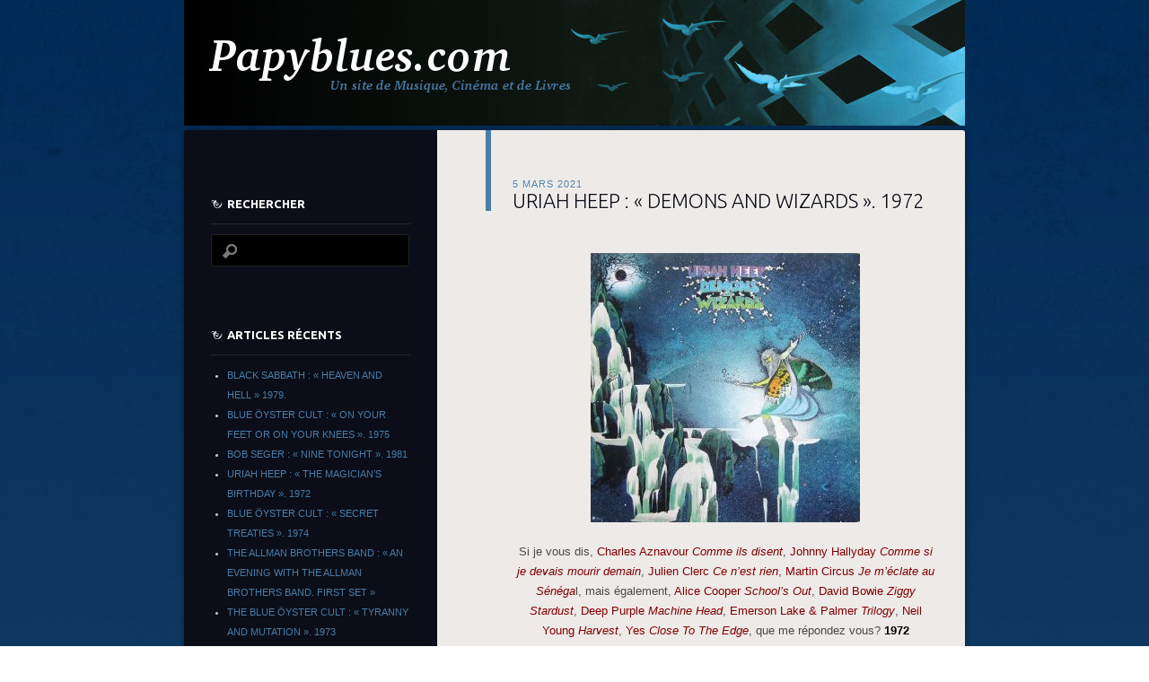

--- FILE ---
content_type: text/html; charset=UTF-8
request_url: https://papyblues.com/?p=25040
body_size: 21465
content:
<!DOCTYPE html>
<!--[if IE 8]>
<html id="ie8" lang="fr-FR">
<![endif]-->
<!--[if !(IE 8)]><!-->
<html lang="fr-FR">
<!--<![endif]-->
<head>
<meta charset="UTF-8" />
<title>URIAH HEEP : « DEMONS AND WIZARDS ». 1972 | Papyblues</title>
<link rel="profile" href="http://gmpg.org/xfn/11" />
<link rel="pingback" href="https://papyblues.com/xmlrpc.php" />
<!--[if lt IE 9]>
<script src="https://papyblues.com/wp-content/themes/dusk-to-dawn/js/html5.js" type="text/javascript"></script>
<![endif]-->
<meta name='robots' content='max-image-preview:large' />
	<style>img:is([sizes="auto" i], [sizes^="auto," i]) { contain-intrinsic-size: 3000px 1500px }</style>
	<link rel='dns-prefetch' href='//www.youtube.com' />
<link rel='dns-prefetch' href='//fonts.googleapis.com' />
<link rel="alternate" type="application/rss+xml" title="Papyblues &raquo; Flux" href="https://papyblues.com/?feed=rss2" />
<link rel="alternate" type="application/rss+xml" title="Papyblues &raquo; Flux des commentaires" href="https://papyblues.com/?feed=comments-rss2" />
<link rel="alternate" type="application/rss+xml" title="Papyblues &raquo; URIAH HEEP : « DEMONS AND WIZARDS ». 1972 Flux des commentaires" href="https://papyblues.com/?feed=rss2&#038;p=25040" />
<script type="text/javascript">
/* <![CDATA[ */
window._wpemojiSettings = {"baseUrl":"https:\/\/s.w.org\/images\/core\/emoji\/16.0.1\/72x72\/","ext":".png","svgUrl":"https:\/\/s.w.org\/images\/core\/emoji\/16.0.1\/svg\/","svgExt":".svg","source":{"concatemoji":"https:\/\/papyblues.com\/wp-includes\/js\/wp-emoji-release.min.js?ver=6.8.3"}};
/*! This file is auto-generated */
!function(s,n){var o,i,e;function c(e){try{var t={supportTests:e,timestamp:(new Date).valueOf()};sessionStorage.setItem(o,JSON.stringify(t))}catch(e){}}function p(e,t,n){e.clearRect(0,0,e.canvas.width,e.canvas.height),e.fillText(t,0,0);var t=new Uint32Array(e.getImageData(0,0,e.canvas.width,e.canvas.height).data),a=(e.clearRect(0,0,e.canvas.width,e.canvas.height),e.fillText(n,0,0),new Uint32Array(e.getImageData(0,0,e.canvas.width,e.canvas.height).data));return t.every(function(e,t){return e===a[t]})}function u(e,t){e.clearRect(0,0,e.canvas.width,e.canvas.height),e.fillText(t,0,0);for(var n=e.getImageData(16,16,1,1),a=0;a<n.data.length;a++)if(0!==n.data[a])return!1;return!0}function f(e,t,n,a){switch(t){case"flag":return n(e,"\ud83c\udff3\ufe0f\u200d\u26a7\ufe0f","\ud83c\udff3\ufe0f\u200b\u26a7\ufe0f")?!1:!n(e,"\ud83c\udde8\ud83c\uddf6","\ud83c\udde8\u200b\ud83c\uddf6")&&!n(e,"\ud83c\udff4\udb40\udc67\udb40\udc62\udb40\udc65\udb40\udc6e\udb40\udc67\udb40\udc7f","\ud83c\udff4\u200b\udb40\udc67\u200b\udb40\udc62\u200b\udb40\udc65\u200b\udb40\udc6e\u200b\udb40\udc67\u200b\udb40\udc7f");case"emoji":return!a(e,"\ud83e\udedf")}return!1}function g(e,t,n,a){var r="undefined"!=typeof WorkerGlobalScope&&self instanceof WorkerGlobalScope?new OffscreenCanvas(300,150):s.createElement("canvas"),o=r.getContext("2d",{willReadFrequently:!0}),i=(o.textBaseline="top",o.font="600 32px Arial",{});return e.forEach(function(e){i[e]=t(o,e,n,a)}),i}function t(e){var t=s.createElement("script");t.src=e,t.defer=!0,s.head.appendChild(t)}"undefined"!=typeof Promise&&(o="wpEmojiSettingsSupports",i=["flag","emoji"],n.supports={everything:!0,everythingExceptFlag:!0},e=new Promise(function(e){s.addEventListener("DOMContentLoaded",e,{once:!0})}),new Promise(function(t){var n=function(){try{var e=JSON.parse(sessionStorage.getItem(o));if("object"==typeof e&&"number"==typeof e.timestamp&&(new Date).valueOf()<e.timestamp+604800&&"object"==typeof e.supportTests)return e.supportTests}catch(e){}return null}();if(!n){if("undefined"!=typeof Worker&&"undefined"!=typeof OffscreenCanvas&&"undefined"!=typeof URL&&URL.createObjectURL&&"undefined"!=typeof Blob)try{var e="postMessage("+g.toString()+"("+[JSON.stringify(i),f.toString(),p.toString(),u.toString()].join(",")+"));",a=new Blob([e],{type:"text/javascript"}),r=new Worker(URL.createObjectURL(a),{name:"wpTestEmojiSupports"});return void(r.onmessage=function(e){c(n=e.data),r.terminate(),t(n)})}catch(e){}c(n=g(i,f,p,u))}t(n)}).then(function(e){for(var t in e)n.supports[t]=e[t],n.supports.everything=n.supports.everything&&n.supports[t],"flag"!==t&&(n.supports.everythingExceptFlag=n.supports.everythingExceptFlag&&n.supports[t]);n.supports.everythingExceptFlag=n.supports.everythingExceptFlag&&!n.supports.flag,n.DOMReady=!1,n.readyCallback=function(){n.DOMReady=!0}}).then(function(){return e}).then(function(){var e;n.supports.everything||(n.readyCallback(),(e=n.source||{}).concatemoji?t(e.concatemoji):e.wpemoji&&e.twemoji&&(t(e.twemoji),t(e.wpemoji)))}))}((window,document),window._wpemojiSettings);
/* ]]> */
</script>
<style id='wp-emoji-styles-inline-css' type='text/css'>

	img.wp-smiley, img.emoji {
		display: inline !important;
		border: none !important;
		box-shadow: none !important;
		height: 1em !important;
		width: 1em !important;
		margin: 0 0.07em !important;
		vertical-align: -0.1em !important;
		background: none !important;
		padding: 0 !important;
	}
</style>
<link rel='stylesheet' id='wp-block-library-css' href='https://papyblues.com/wp-includes/css/dist/block-library/style.min.css?ver=6.8.3' type='text/css' media='all' />
<style id='classic-theme-styles-inline-css' type='text/css'>
/*! This file is auto-generated */
.wp-block-button__link{color:#fff;background-color:#32373c;border-radius:9999px;box-shadow:none;text-decoration:none;padding:calc(.667em + 2px) calc(1.333em + 2px);font-size:1.125em}.wp-block-file__button{background:#32373c;color:#fff;text-decoration:none}
</style>
<link rel='stylesheet' id='wpda_youtube_gutenberg_css-css' href='https://papyblues.com/wp-content/plugins/youtube-video-player/admin/gutenberg/style.css?ver=6.8.3' type='text/css' media='all' />
<style id='global-styles-inline-css' type='text/css'>
:root{--wp--preset--aspect-ratio--square: 1;--wp--preset--aspect-ratio--4-3: 4/3;--wp--preset--aspect-ratio--3-4: 3/4;--wp--preset--aspect-ratio--3-2: 3/2;--wp--preset--aspect-ratio--2-3: 2/3;--wp--preset--aspect-ratio--16-9: 16/9;--wp--preset--aspect-ratio--9-16: 9/16;--wp--preset--color--black: #000000;--wp--preset--color--cyan-bluish-gray: #abb8c3;--wp--preset--color--white: #ffffff;--wp--preset--color--pale-pink: #f78da7;--wp--preset--color--vivid-red: #cf2e2e;--wp--preset--color--luminous-vivid-orange: #ff6900;--wp--preset--color--luminous-vivid-amber: #fcb900;--wp--preset--color--light-green-cyan: #7bdcb5;--wp--preset--color--vivid-green-cyan: #00d084;--wp--preset--color--pale-cyan-blue: #8ed1fc;--wp--preset--color--vivid-cyan-blue: #0693e3;--wp--preset--color--vivid-purple: #9b51e0;--wp--preset--gradient--vivid-cyan-blue-to-vivid-purple: linear-gradient(135deg,rgba(6,147,227,1) 0%,rgb(155,81,224) 100%);--wp--preset--gradient--light-green-cyan-to-vivid-green-cyan: linear-gradient(135deg,rgb(122,220,180) 0%,rgb(0,208,130) 100%);--wp--preset--gradient--luminous-vivid-amber-to-luminous-vivid-orange: linear-gradient(135deg,rgba(252,185,0,1) 0%,rgba(255,105,0,1) 100%);--wp--preset--gradient--luminous-vivid-orange-to-vivid-red: linear-gradient(135deg,rgba(255,105,0,1) 0%,rgb(207,46,46) 100%);--wp--preset--gradient--very-light-gray-to-cyan-bluish-gray: linear-gradient(135deg,rgb(238,238,238) 0%,rgb(169,184,195) 100%);--wp--preset--gradient--cool-to-warm-spectrum: linear-gradient(135deg,rgb(74,234,220) 0%,rgb(151,120,209) 20%,rgb(207,42,186) 40%,rgb(238,44,130) 60%,rgb(251,105,98) 80%,rgb(254,248,76) 100%);--wp--preset--gradient--blush-light-purple: linear-gradient(135deg,rgb(255,206,236) 0%,rgb(152,150,240) 100%);--wp--preset--gradient--blush-bordeaux: linear-gradient(135deg,rgb(254,205,165) 0%,rgb(254,45,45) 50%,rgb(107,0,62) 100%);--wp--preset--gradient--luminous-dusk: linear-gradient(135deg,rgb(255,203,112) 0%,rgb(199,81,192) 50%,rgb(65,88,208) 100%);--wp--preset--gradient--pale-ocean: linear-gradient(135deg,rgb(255,245,203) 0%,rgb(182,227,212) 50%,rgb(51,167,181) 100%);--wp--preset--gradient--electric-grass: linear-gradient(135deg,rgb(202,248,128) 0%,rgb(113,206,126) 100%);--wp--preset--gradient--midnight: linear-gradient(135deg,rgb(2,3,129) 0%,rgb(40,116,252) 100%);--wp--preset--font-size--small: 13px;--wp--preset--font-size--medium: 20px;--wp--preset--font-size--large: 36px;--wp--preset--font-size--x-large: 42px;--wp--preset--spacing--20: 0.44rem;--wp--preset--spacing--30: 0.67rem;--wp--preset--spacing--40: 1rem;--wp--preset--spacing--50: 1.5rem;--wp--preset--spacing--60: 2.25rem;--wp--preset--spacing--70: 3.38rem;--wp--preset--spacing--80: 5.06rem;--wp--preset--shadow--natural: 6px 6px 9px rgba(0, 0, 0, 0.2);--wp--preset--shadow--deep: 12px 12px 50px rgba(0, 0, 0, 0.4);--wp--preset--shadow--sharp: 6px 6px 0px rgba(0, 0, 0, 0.2);--wp--preset--shadow--outlined: 6px 6px 0px -3px rgba(255, 255, 255, 1), 6px 6px rgba(0, 0, 0, 1);--wp--preset--shadow--crisp: 6px 6px 0px rgba(0, 0, 0, 1);}:where(.is-layout-flex){gap: 0.5em;}:where(.is-layout-grid){gap: 0.5em;}body .is-layout-flex{display: flex;}.is-layout-flex{flex-wrap: wrap;align-items: center;}.is-layout-flex > :is(*, div){margin: 0;}body .is-layout-grid{display: grid;}.is-layout-grid > :is(*, div){margin: 0;}:where(.wp-block-columns.is-layout-flex){gap: 2em;}:where(.wp-block-columns.is-layout-grid){gap: 2em;}:where(.wp-block-post-template.is-layout-flex){gap: 1.25em;}:where(.wp-block-post-template.is-layout-grid){gap: 1.25em;}.has-black-color{color: var(--wp--preset--color--black) !important;}.has-cyan-bluish-gray-color{color: var(--wp--preset--color--cyan-bluish-gray) !important;}.has-white-color{color: var(--wp--preset--color--white) !important;}.has-pale-pink-color{color: var(--wp--preset--color--pale-pink) !important;}.has-vivid-red-color{color: var(--wp--preset--color--vivid-red) !important;}.has-luminous-vivid-orange-color{color: var(--wp--preset--color--luminous-vivid-orange) !important;}.has-luminous-vivid-amber-color{color: var(--wp--preset--color--luminous-vivid-amber) !important;}.has-light-green-cyan-color{color: var(--wp--preset--color--light-green-cyan) !important;}.has-vivid-green-cyan-color{color: var(--wp--preset--color--vivid-green-cyan) !important;}.has-pale-cyan-blue-color{color: var(--wp--preset--color--pale-cyan-blue) !important;}.has-vivid-cyan-blue-color{color: var(--wp--preset--color--vivid-cyan-blue) !important;}.has-vivid-purple-color{color: var(--wp--preset--color--vivid-purple) !important;}.has-black-background-color{background-color: var(--wp--preset--color--black) !important;}.has-cyan-bluish-gray-background-color{background-color: var(--wp--preset--color--cyan-bluish-gray) !important;}.has-white-background-color{background-color: var(--wp--preset--color--white) !important;}.has-pale-pink-background-color{background-color: var(--wp--preset--color--pale-pink) !important;}.has-vivid-red-background-color{background-color: var(--wp--preset--color--vivid-red) !important;}.has-luminous-vivid-orange-background-color{background-color: var(--wp--preset--color--luminous-vivid-orange) !important;}.has-luminous-vivid-amber-background-color{background-color: var(--wp--preset--color--luminous-vivid-amber) !important;}.has-light-green-cyan-background-color{background-color: var(--wp--preset--color--light-green-cyan) !important;}.has-vivid-green-cyan-background-color{background-color: var(--wp--preset--color--vivid-green-cyan) !important;}.has-pale-cyan-blue-background-color{background-color: var(--wp--preset--color--pale-cyan-blue) !important;}.has-vivid-cyan-blue-background-color{background-color: var(--wp--preset--color--vivid-cyan-blue) !important;}.has-vivid-purple-background-color{background-color: var(--wp--preset--color--vivid-purple) !important;}.has-black-border-color{border-color: var(--wp--preset--color--black) !important;}.has-cyan-bluish-gray-border-color{border-color: var(--wp--preset--color--cyan-bluish-gray) !important;}.has-white-border-color{border-color: var(--wp--preset--color--white) !important;}.has-pale-pink-border-color{border-color: var(--wp--preset--color--pale-pink) !important;}.has-vivid-red-border-color{border-color: var(--wp--preset--color--vivid-red) !important;}.has-luminous-vivid-orange-border-color{border-color: var(--wp--preset--color--luminous-vivid-orange) !important;}.has-luminous-vivid-amber-border-color{border-color: var(--wp--preset--color--luminous-vivid-amber) !important;}.has-light-green-cyan-border-color{border-color: var(--wp--preset--color--light-green-cyan) !important;}.has-vivid-green-cyan-border-color{border-color: var(--wp--preset--color--vivid-green-cyan) !important;}.has-pale-cyan-blue-border-color{border-color: var(--wp--preset--color--pale-cyan-blue) !important;}.has-vivid-cyan-blue-border-color{border-color: var(--wp--preset--color--vivid-cyan-blue) !important;}.has-vivid-purple-border-color{border-color: var(--wp--preset--color--vivid-purple) !important;}.has-vivid-cyan-blue-to-vivid-purple-gradient-background{background: var(--wp--preset--gradient--vivid-cyan-blue-to-vivid-purple) !important;}.has-light-green-cyan-to-vivid-green-cyan-gradient-background{background: var(--wp--preset--gradient--light-green-cyan-to-vivid-green-cyan) !important;}.has-luminous-vivid-amber-to-luminous-vivid-orange-gradient-background{background: var(--wp--preset--gradient--luminous-vivid-amber-to-luminous-vivid-orange) !important;}.has-luminous-vivid-orange-to-vivid-red-gradient-background{background: var(--wp--preset--gradient--luminous-vivid-orange-to-vivid-red) !important;}.has-very-light-gray-to-cyan-bluish-gray-gradient-background{background: var(--wp--preset--gradient--very-light-gray-to-cyan-bluish-gray) !important;}.has-cool-to-warm-spectrum-gradient-background{background: var(--wp--preset--gradient--cool-to-warm-spectrum) !important;}.has-blush-light-purple-gradient-background{background: var(--wp--preset--gradient--blush-light-purple) !important;}.has-blush-bordeaux-gradient-background{background: var(--wp--preset--gradient--blush-bordeaux) !important;}.has-luminous-dusk-gradient-background{background: var(--wp--preset--gradient--luminous-dusk) !important;}.has-pale-ocean-gradient-background{background: var(--wp--preset--gradient--pale-ocean) !important;}.has-electric-grass-gradient-background{background: var(--wp--preset--gradient--electric-grass) !important;}.has-midnight-gradient-background{background: var(--wp--preset--gradient--midnight) !important;}.has-small-font-size{font-size: var(--wp--preset--font-size--small) !important;}.has-medium-font-size{font-size: var(--wp--preset--font-size--medium) !important;}.has-large-font-size{font-size: var(--wp--preset--font-size--large) !important;}.has-x-large-font-size{font-size: var(--wp--preset--font-size--x-large) !important;}
:where(.wp-block-post-template.is-layout-flex){gap: 1.25em;}:where(.wp-block-post-template.is-layout-grid){gap: 1.25em;}
:where(.wp-block-columns.is-layout-flex){gap: 2em;}:where(.wp-block-columns.is-layout-grid){gap: 2em;}
:root :where(.wp-block-pullquote){font-size: 1.5em;line-height: 1.6;}
</style>
<link rel='stylesheet' id='sfmsb-style-css' href='https://papyblues.com/wp-content/plugins/simple-follow-me-social-buttons-widget/assets/css/style.css?ver=3.3.3' type='text/css' media='all' />
<link rel='stylesheet' id='sfmsb-icons-css' href='https://papyblues.com/wp-content/plugins/simple-follow-me-social-buttons-widget/assets/css/icons.css?ver=3.3.3' type='text/css' media='all' />
<link rel='stylesheet' id='dusktodawn-css' href='https://papyblues.com/wp-content/themes/dusk-to-dawn/style.css?ver=6.8.3' type='text/css' media='all' />
<link rel='stylesheet' id='ubuntu-css' href='https://fonts.googleapis.com/css?family=Ubuntu%3A300%2C400%2C700&#038;ver=6.8.3' type='text/css' media='all' />
<style id='akismet-widget-style-inline-css' type='text/css'>

			.a-stats {
				--akismet-color-mid-green: #357b49;
				--akismet-color-white: #fff;
				--akismet-color-light-grey: #f6f7f7;

				max-width: 350px;
				width: auto;
			}

			.a-stats * {
				all: unset;
				box-sizing: border-box;
			}

			.a-stats strong {
				font-weight: 600;
			}

			.a-stats a.a-stats__link,
			.a-stats a.a-stats__link:visited,
			.a-stats a.a-stats__link:active {
				background: var(--akismet-color-mid-green);
				border: none;
				box-shadow: none;
				border-radius: 8px;
				color: var(--akismet-color-white);
				cursor: pointer;
				display: block;
				font-family: -apple-system, BlinkMacSystemFont, 'Segoe UI', 'Roboto', 'Oxygen-Sans', 'Ubuntu', 'Cantarell', 'Helvetica Neue', sans-serif;
				font-weight: 500;
				padding: 12px;
				text-align: center;
				text-decoration: none;
				transition: all 0.2s ease;
			}

			/* Extra specificity to deal with TwentyTwentyOne focus style */
			.widget .a-stats a.a-stats__link:focus {
				background: var(--akismet-color-mid-green);
				color: var(--akismet-color-white);
				text-decoration: none;
			}

			.a-stats a.a-stats__link:hover {
				filter: brightness(110%);
				box-shadow: 0 4px 12px rgba(0, 0, 0, 0.06), 0 0 2px rgba(0, 0, 0, 0.16);
			}

			.a-stats .count {
				color: var(--akismet-color-white);
				display: block;
				font-size: 1.5em;
				line-height: 1.4;
				padding: 0 13px;
				white-space: nowrap;
			}
		
</style>
<link rel='stylesheet' id='dashicons-css' href='https://papyblues.com/wp-includes/css/dashicons.min.css?ver=6.8.3' type='text/css' media='all' />
<link rel='stylesheet' id='thickbox-css' href='https://papyblues.com/wp-includes/js/thickbox/thickbox.css?ver=6.8.3' type='text/css' media='all' />
<link rel='stylesheet' id='front_end_youtube_style-css' href='https://papyblues.com/wp-content/plugins/youtube-video-player/fornt_end/styles/baze_styles_youtube.css?ver=6.8.3' type='text/css' media='all' />
<script type="text/javascript" src="https://papyblues.com/wp-includes/js/jquery/jquery.min.js?ver=3.7.1" id="jquery-core-js"></script>
<script type="text/javascript" src="https://papyblues.com/wp-includes/js/jquery/jquery-migrate.min.js?ver=3.4.1" id="jquery-migrate-js"></script>
<script type="text/javascript" src="https://papyblues.com/wp-content/plugins/simple-follow-me-social-buttons-widget/assets/js/front-widget.js?ver=3.3.3" id="sfmsb-script-js"></script>
<script type="text/javascript" src="https://papyblues.com/wp-content/plugins/youtube-video-player/fornt_end/scripts/youtube_embed_front_end.js?ver=6.8.3" id="youtube_front_end_api_js-js"></script>
<script type="text/javascript" src="https://www.youtube.com/iframe_api?ver=6.8.3" id="youtube_api_js-js"></script>
<link rel="https://api.w.org/" href="https://papyblues.com/index.php?rest_route=/" /><link rel="alternate" title="JSON" type="application/json" href="https://papyblues.com/index.php?rest_route=/wp/v2/posts/25040" /><link rel="EditURI" type="application/rsd+xml" title="RSD" href="https://papyblues.com/xmlrpc.php?rsd" />
<meta name="generator" content="WordPress 6.8.3" />
<link rel="canonical" href="https://papyblues.com/?p=25040" />
<link rel='shortlink' href='https://papyblues.com/?p=25040' />
<link rel="alternate" title="oEmbed (JSON)" type="application/json+oembed" href="https://papyblues.com/index.php?rest_route=%2Foembed%2F1.0%2Fembed&#038;url=https%3A%2F%2Fpapyblues.com%2F%3Fp%3D25040" />
<link rel="alternate" title="oEmbed (XML)" type="text/xml+oembed" href="https://papyblues.com/index.php?rest_route=%2Foembed%2F1.0%2Fembed&#038;url=https%3A%2F%2Fpapyblues.com%2F%3Fp%3D25040&#038;format=xml" />
<style data-context="foundation-flickity-css">/*! Flickity v2.0.2
http://flickity.metafizzy.co
---------------------------------------------- */.flickity-enabled{position:relative}.flickity-enabled:focus{outline:0}.flickity-viewport{overflow:hidden;position:relative;height:100%}.flickity-slider{position:absolute;width:100%;height:100%}.flickity-enabled.is-draggable{-webkit-tap-highlight-color:transparent;tap-highlight-color:transparent;-webkit-user-select:none;-moz-user-select:none;-ms-user-select:none;user-select:none}.flickity-enabled.is-draggable .flickity-viewport{cursor:move;cursor:-webkit-grab;cursor:grab}.flickity-enabled.is-draggable .flickity-viewport.is-pointer-down{cursor:-webkit-grabbing;cursor:grabbing}.flickity-prev-next-button{position:absolute;top:50%;width:44px;height:44px;border:none;border-radius:50%;background:#fff;background:hsla(0,0%,100%,.75);cursor:pointer;-webkit-transform:translateY(-50%);transform:translateY(-50%)}.flickity-prev-next-button:hover{background:#fff}.flickity-prev-next-button:focus{outline:0;box-shadow:0 0 0 5px #09f}.flickity-prev-next-button:active{opacity:.6}.flickity-prev-next-button.previous{left:10px}.flickity-prev-next-button.next{right:10px}.flickity-rtl .flickity-prev-next-button.previous{left:auto;right:10px}.flickity-rtl .flickity-prev-next-button.next{right:auto;left:10px}.flickity-prev-next-button:disabled{opacity:.3;cursor:auto}.flickity-prev-next-button svg{position:absolute;left:20%;top:20%;width:60%;height:60%}.flickity-prev-next-button .arrow{fill:#333}.flickity-page-dots{position:absolute;width:100%;bottom:-25px;padding:0;margin:0;list-style:none;text-align:center;line-height:1}.flickity-rtl .flickity-page-dots{direction:rtl}.flickity-page-dots .dot{display:inline-block;width:10px;height:10px;margin:0 8px;background:#333;border-radius:50%;opacity:.25;cursor:pointer}.flickity-page-dots .dot.is-selected{opacity:1}</style><style data-context="foundation-slideout-css">.slideout-menu{position:fixed;left:0;top:0;bottom:0;right:auto;z-index:0;width:256px;overflow-y:auto;-webkit-overflow-scrolling:touch;display:none}.slideout-menu.pushit-right{left:auto;right:0}.slideout-panel{position:relative;z-index:1;will-change:transform}.slideout-open,.slideout-open .slideout-panel,.slideout-open body{overflow:hidden}.slideout-open .slideout-menu{display:block}.pushit{display:none}</style><style type="text/css">.recentcomments a{display:inline !important;padding:0 !important;margin:0 !important;}</style>	<style type="text/css">
			#site-title a {
			color: #dd3333;
		}
		</style>
	<style>.ios7.web-app-mode.has-fixed header{ background-color: rgba(45,53,63,.88);}</style></head>

<body class="wp-singular post-template-default single single-post postid-25040 single-format-standard wp-theme-dusk-to-dawn single-author left-sidebar sidebar-content">
<div id="super-super-wrapper">
	<div id="super-wrapper">
		<div id="wrapper">
					<div id="page" class="hfeed">
				<header id="branding" role="banner">
				<a href="/">
					<hgroup>
					</hgroup>
				</a>
				</header><!-- #branding -->

				<div id="main" class="clear-fix">
					
<div id="primary">
	<div id="content" class="clear-fix" role="main">

	
		<article id="post-25040" class="post-25040 post type-post status-publish format-standard hentry category-musique">
	<header class="entry-header">
				<div class="entry-meta">
						
							<a href="https://papyblues.com/?p=25040" title="11:11 pm" rel="bookmark"><time class="entry-date" datetime="2021-03-05T23:11:49+01:00" pubdate>5 mars 2021</time></a><span class="byline"> <span class="sep"> by </span> <span class="author vcard"><a class="url fn n" href="https://papyblues.com/?author=1" title="View all posts by papy" rel="author">papy</a></span></span>					</div><!-- .entry-meta -->
		
						<h1 class="entry-title">
							URIAH HEEP : « DEMONS AND WIZARDS ». 1972					</h1>
			</header><!-- .entry-header -->

	
	<div class="entry-content">
		<p style="text-align: center;"><a href="http://papyblues.com/wp-content/uploads/2020/12/391080.jpg"><img fetchpriority="high" decoding="async" class="aligncenter size-medium wp-image-25064" src="http://papyblues.com/wp-content/uploads/2020/12/391080-300x300.jpg" alt="" width="300" height="300" srcset="https://papyblues.com/wp-content/uploads/2020/12/391080-300x300.jpg 300w, https://papyblues.com/wp-content/uploads/2020/12/391080-150x150.jpg 150w, https://papyblues.com/wp-content/uploads/2020/12/391080-768x768.jpg 768w, https://papyblues.com/wp-content/uploads/2020/12/391080-144x144.jpg 144w, https://papyblues.com/wp-content/uploads/2020/12/391080-588x588.jpg 588w, https://papyblues.com/wp-content/uploads/2020/12/391080.jpg 1000w" sizes="(max-width: 300px) 100vw, 300px" /></a></p>
<p style="text-align: center;">Si je vous dis, <span style="color: #800000;">Charles Aznavour <em>Comme ils disent</em></span>, <span style="color: #800000;">Johnny Hallyday <em>Comme si je devais mourir demain</em></span>, <span style="color: #800000;">Julien Clerc <em>Ce n&rsquo;est rien</em></span>, <span id="more-25040"></span><span style="color: #800000;">Martin Circus <em>Je m&rsquo;éclate au Sénéga</em></span>l, mais également, <span style="color: #800000;">Alice Cooper <em>School&rsquo;s Out</em></span>, <span style="color: #800000;">David Bowie <em>Ziggy Stardust</em></span>, <span style="color: #800000;">Deep Purple <em>Machine Head</em></span>, <span style="color: #800000;">Emerson Lake &amp; Palmer <em>Trilogy</em></span>, <span style="color: #800000;">Neil Young <em>Harvest</em></span>, <span style="color: #800000;">Yes <em>Close To The Edge</em></span>, que me répondez vous? <span style="color: #000000;"><strong>1972</strong></span> absolument. Encore une bien belle date pour le monde de la musique, et de superbes mélodies, qui ont chatouillé nos oreilles avec bonheur et délices, et qui, quelques quarante neuf années plus tard, continuent de nous éblouir, et de nous émerveiller. C&rsquo;est également en mai <span style="color: #000000;"><strong>1972</strong></span> qu&rsquo;<span style="color: #000000;"><strong>Uriah Heep</strong></span> réalise à quelques mois d&rsquo;intervalles, deux albums primordiaux, restant aujourd&rsquo;hui encore leur deux meilleurs disques. Le premier à paraitre s&rsquo;intitule <span style="color: #000000;"><strong>« Demons And Wizards »</strong></span> , c&rsquo;est une pierre angulaire dans l&rsquo;œuvre du groupe. Un album quasiment parfait, débordant de classiques, un <span style="color: #000000;"><em><strong>« Look At Yourself »</strong></em></span> qui aurait gommé ses quelques petites fausses notes, et aurait gagné en ampleur, en stature, et en efficacité. On retrouve toujours, sur certains titres, mélangé au Hard Rock, un côté Progressif ou symphonique, sans toutefois pourvoir dire qu&rsquo;<span style="color: #000000;"><strong>Uriah Heep</strong></span> fait du Rock Progressif, non, il aime simplement teinter certains de ses morceaux d&rsquo;une couleur particulière, très Fantasy ou Progressive, mais ça s&rsquo;arrête là.</p>
<p style="text-align: center;"><a href="http://papyblues.com/wp-content/uploads/2020/12/9bd5bc8b276092843cfb46c8a56627ea.jpg"><img decoding="async" class="aligncenter size-medium wp-image-25065" src="http://papyblues.com/wp-content/uploads/2020/12/9bd5bc8b276092843cfb46c8a56627ea-247x300.jpg" alt="" width="247" height="300" srcset="https://papyblues.com/wp-content/uploads/2020/12/9bd5bc8b276092843cfb46c8a56627ea-247x300.jpg 247w, https://papyblues.com/wp-content/uploads/2020/12/9bd5bc8b276092843cfb46c8a56627ea-768x932.jpg 768w, https://papyblues.com/wp-content/uploads/2020/12/9bd5bc8b276092843cfb46c8a56627ea-588x714.jpg 588w, https://papyblues.com/wp-content/uploads/2020/12/9bd5bc8b276092843cfb46c8a56627ea.jpg 773w" sizes="(max-width: 247px) 100vw, 247px" /></a></p>
<p style="text-align: center;">Pour preuve, simplement le titre de l&rsquo;album, <span style="color: #000000;"><strong>« </strong><strong>Démons et Sorciers »</strong></span>. <span style="color: #000000;"><strong>Uriah Heep</strong></span> est un vrai groupe de Hard, tout simplement plus original que la plupart des autres. On note aussi, quelques petits changements au sein du groupe. En effet, exit <span style="color: #000000;"><em><strong>Paul Newton</strong></em></span> et <span style="color: #000000;"><em><strong>Ian Clarke</strong></em></span>, respectivement bassiste et batteur. À leur place, <span style="color: #000000;"><strong>Lee Kerslake</strong></span> à la batterie, métronome humain précis et juste, qui restera dans le groupe jusque 2007, à la basse, deux musiciens, d&rsquo;abord, présent seulement sur le premier morceau, <span style="color: #000000;"><strong>Mark Clarke</strong></span>, ex <span style="color: #800000;"><em>Colosseum</em></span> et <span style="color: #800000;"><em>Tempest</em></span>, qui ne resta dans le groupe que le temps d&rsquo;une tournée, et surtout l&rsquo;excellent <span style="color: #000000;"><strong>Gary Thain</strong></span>, au style très lyrique, et dont les lignes de basses aériennes font penser à <span style="color: #800000;">John Entwhistle</span>.<span style="color: #800000;"><em> </em></span>Autre nouveauté pour le groupe, une pochette de disque réalisée par <span style="color: #000000;"><strong>Roger Dean</strong></span>, qui, si on la regarde très attentivement, et avec beaucoup d&rsquo;attention, laisse entrevoir un sexe masculin et un sexe féminin! Pour en revenir à proprement parler à l&rsquo;album, en 1995, <span style="color: #000000;"><strong>Ken Hensley</strong></span> disait <span style="color: #000000;"><em><strong>« &#8230;Les gens me demandent souvent quel est mon disque préféré de Heep, et bien qu&rsquo;il me soit très difficile d&rsquo;en avoir un, « Demons and Wizards » tient une place à part à mes yeux. Ce fut une période de grande harmonie créative au sein du groupe, et présente de nombreux points musicaux très forts. Je me souviens de cette époque, et j&rsquo;apprécie toujours d&rsquo;écouter cet album, surtout la ré-édition, qui n&rsquo;a rien perdu de l&rsquo;ambiance originale&#8230; » </strong></em></span>En plus d&rsquo;être leur meilleur album, il fera de <span style="color: #000000;"><strong>Uriah Heep</strong></span> des Rock stars internationales, et deviendra une des meilleurs ventes de disques de l&rsquo;année. On peut également ajouter que cette formation est largement considéré comme étant la meilleur du groupe.</p>
<p style="text-align: center;"><a href="http://papyblues.com/wp-content/uploads/2020/12/489747-download-free-album-cover-wallpaper-1920x1200-for-hd.jpg"><img decoding="async" class="aligncenter size-medium wp-image-25066" src="http://papyblues.com/wp-content/uploads/2020/12/489747-download-free-album-cover-wallpaper-1920x1200-for-hd-300x188.jpg" alt="" width="300" height="188" srcset="https://papyblues.com/wp-content/uploads/2020/12/489747-download-free-album-cover-wallpaper-1920x1200-for-hd-300x188.jpg 300w, https://papyblues.com/wp-content/uploads/2020/12/489747-download-free-album-cover-wallpaper-1920x1200-for-hd-768x480.jpg 768w, https://papyblues.com/wp-content/uploads/2020/12/489747-download-free-album-cover-wallpaper-1920x1200-for-hd-1024x640.jpg 1024w, https://papyblues.com/wp-content/uploads/2020/12/489747-download-free-album-cover-wallpaper-1920x1200-for-hd-588x368.jpg 588w, https://papyblues.com/wp-content/uploads/2020/12/489747-download-free-album-cover-wallpaper-1920x1200-for-hd.jpg 1920w" sizes="(max-width: 300px) 100vw, 300px" /></a></p>
<p style="text-align: center;">Le 23 septembre 1995, après un concert en Allemagne, <span style="color: #000000;"><strong>Mick Box</strong> </span>expliquera <span style="color: #000000;"><em><strong>« &#8230; C&rsquo;était un album très important pour nous, car il nous a permis de jouer à travers le monde. Il nous a emmené dans quarante et un pays différents, et des chansons comme « Easy Livin » composée par Ken, ont eu un impact énorme, et nous ont été réclamé partout où nous nous produisions, depuis sa sortie. Cet album fut également notre première réelle visite dans le monde des textes Fantastiques, qui semblait captiver chacun. Nous avons senti, à la finalisation du disque, beaucoup d&rsquo;excitation, et nous sentions que les choses allaient exploser pour nous de manière énorme. Ce qui s&rsquo;est avéré exact, puisque nous avons tourné dans des endroits, dont nous avions seulement rêvés auparavant&#8230; » </strong></em></span>Penchons nous maintenant sur cet album, et voyons ce qu&rsquo;il nous raconte. Dès le premier morceau, le ton est donné, il s&rsquo;intitule<span style="color: #000000;"><strong> « The Wizard »</strong></span> et débute par une très belle guitare acoustique, sur laquelle <span style="color: #000000;"><strong>David Byron</strong></span> vient poser sa voix, avec un écho qui lui confère un côté assez fantastique. <span style="color: #333399;"><em><strong>« Il était le sorcier d&rsquo;un millier de rois, Et j&rsquo;eus la chance de le croiser une nuit se promenant, Il me raconta des légendes et but mon vin, Mon compagnon magique et moi on se sentait bien, </strong></em></span></p>
<!--[if lt IE 9]><script>document.createElement('audio');</script><![endif]-->
<audio class="wp-audio-shortcode" id="audio-25040-1" preload="none" style="width: 100%;" controls="controls"><source type="audio/mpeg" src="http://papyblues.com/wp-content/uploads/2020/12/01-The-Wizard-OK.mp3?_=1" /><a href="http://papyblues.com/wp-content/uploads/2020/12/01-The-Wizard-OK.mp3">http://papyblues.com/wp-content/uploads/2020/12/01-The-Wizard-OK.mp3</a></audio>
<p style="text-align: center;"><span style="color: #333399;"><em><strong>Il avait une cape cousu d&rsquo;or et des yeux de braises, Et comme il parlait je senti un profond désir, De libérer le monde de ses peurs et ses douleurs, Et d&rsquo;aider les gens à se sentir libre à nouveau, Pourquoi n&rsquo;écoutons nous pas les voix dans nos cœurs ? Parce que maintenant je sais que nous verrions que nous ne sommes pas si seul, </strong></em></span></p>
<p style="text-align: center;"><a href="http://papyblues.com/wp-content/uploads/2020/12/rrcol.jpg"><img loading="lazy" decoding="async" class="aligncenter size-medium wp-image-25062" src="http://papyblues.com/wp-content/uploads/2020/12/rrcol-300x257.jpg" alt="" width="300" height="257" srcset="https://papyblues.com/wp-content/uploads/2020/12/rrcol-300x257.jpg 300w, https://papyblues.com/wp-content/uploads/2020/12/rrcol-768x658.jpg 768w, https://papyblues.com/wp-content/uploads/2020/12/rrcol-1024x878.jpg 1024w, https://papyblues.com/wp-content/uploads/2020/12/rrcol-588x504.jpg 588w, https://papyblues.com/wp-content/uploads/2020/12/rrcol.jpg 1240w" sizes="auto, (max-width: 300px) 100vw, 300px" /></a></p>
<p style="text-align: center;"><span style="color: #000000;"><em><strong><span style="color: #333399;">Tout le monde se doit d&rsquo;être heureux, chacun devrait chanter, Pour que nous connaissions la joie de vivre, la paix que l&rsquo;amour peut apporter, Ainsi parla le sorcier dans sa demeure montagnarde, La vision de sa sagesse signifiant que nous ne serions plus jamais seul, Et je rêverais de ma nuit magique Et un million d&rsquo;étoiles d&rsquo;argent me guideront de leurs lumière. »</span> </strong></em></span>Le groupe rentre ensuite, et la chanson se déroule, avec une montée douce en puissance. Chœurs aiguës, très bien placés, tout au long du morceau, mélodie imparable, montée graduellement en puissance, et aucun chorus, rien ne doit sortir du cadre, aucune mise en avant. Très beau titre. <span style="color: #000000;"><strong>« Traveller In Time »</strong></span> nous entraine dans un Hard Rock effréné, dans le plus pur style <span style="color: #000000;"><strong>Uriah Heep</strong></span>, mélangeant à la fois le Rock Heavy et un style très mélodique, de la plus réussi des manières. <span style="color: #000000;"><em><strong><span style="color: #333399;">« Tous les jours je dois regarder le soleil, Pour voir d&rsquo;où je viens, J&rsquo;ai le sentiment que, Il y a un temps, Quand j&rsquo;aurai la chance de rentrer à la maison, Parce que je suis si fatigué, D&rsquo;être tout seul ici, Mais je suis un voyageur du temps, Essayant difficilement de payer pour mes crimes&#8230; »</span> </strong></em></span>Une fois de plus orgue et guitare se disputent la clé de voute du morceau. De jolis changement de tempo ponctuent le morceau,</p>
<audio class="wp-audio-shortcode" id="audio-25040-2" preload="none" style="width: 100%;" controls="controls"><source type="audio/mpeg" src="http://papyblues.com/wp-content/uploads/2020/12/02-Traveller-In-Time-OK.mp3?_=2" /><a href="http://papyblues.com/wp-content/uploads/2020/12/02-Traveller-In-Time-OK.mp3">http://papyblues.com/wp-content/uploads/2020/12/02-Traveller-In-Time-OK.mp3</a></audio>
<p style="text-align: center;">et le font rebondir tel un destrier sautant des obstacles. La batterie de <span style="color: #000000;"><strong>Lee Kerslake</strong> </span>assure un beau travail sur la chanson, et ne fait aucunement regretter l&rsquo;ancien batteur. <span style="color: #000000;"><strong>« Easy Livin »</strong></span> certainement la chanson la plus connue du groupe. Une image de marque. À tel point que lorsque <span style="color: #000000;"><strong>Ken Hensley</strong> </span>rejoint <span style="color: #800000;"><em>Blackfoot</em></span> en 1983, le groupe inclut <span style="color: #000000;"><strong>« Easy Livin »</strong></span> à ses concerts!!! Ce titre est une locomotive lancée à toute vapeur, qui déchaine l&rsquo;enfer sous ses roues.</p>
<div id="attachment_25067" style="width: 310px" class="wp-caption aligncenter"><a href="http://papyblues.com/wp-content/uploads/2020/12/gettyimages-124510395-612x612.jpg"><img loading="lazy" decoding="async" aria-describedby="caption-attachment-25067" class="size-medium wp-image-25067" src="http://papyblues.com/wp-content/uploads/2020/12/gettyimages-124510395-612x612-300x204.jpg" alt="" width="300" height="204" srcset="https://papyblues.com/wp-content/uploads/2020/12/gettyimages-124510395-612x612-300x204.jpg 300w, https://papyblues.com/wp-content/uploads/2020/12/gettyimages-124510395-612x612-588x400.jpg 588w, https://papyblues.com/wp-content/uploads/2020/12/gettyimages-124510395-612x612.jpg 612w" sizes="auto, (max-width: 300px) 100vw, 300px" /></a><p id="caption-attachment-25067" class="wp-caption-text">(Photo by Michael Putland/Getty Images)</p></div>
<p style="text-align: center;">C&rsquo;est également la chanson la plus courte, deux minutes trente huit, c&rsquo;est bien dommage. L&rsquo;orgue est impérial, et soutient tout le morceau,</p>
<audio class="wp-audio-shortcode" id="audio-25040-3" preload="none" style="width: 100%;" controls="controls"><source type="audio/mpeg" src="http://papyblues.com/wp-content/uploads/2020/12/03-Easy-Livin-OK.mp3?_=3" /><a href="http://papyblues.com/wp-content/uploads/2020/12/03-Easy-Livin-OK.mp3">http://papyblues.com/wp-content/uploads/2020/12/03-Easy-Livin-OK.mp3</a></audio>
<p style="text-align: center;">tandis que <span style="color: #000000;"><strong>Gary Thain</strong></span>, nous montre ses talents de bassiste. Aucun chorus une fois de plus, chacun travaille pour la communauté, pour la cohésion du titre, pour sa force et sa puissance. <span style="color: #000000;"><strong>« Poet&rsquo;s Justice »</strong> </span>débute avec fantastiques chœurs aériens, doublés, triplés, des rythmes et des descentes de batterie. Le morceau se développe loin du thème introductif, avec noblesse et poésie.</p>
<audio class="wp-audio-shortcode" id="audio-25040-4" preload="none" style="width: 100%;" controls="controls"><source type="audio/mpeg" src="http://papyblues.com/wp-content/uploads/2020/12/04-Poets-Justice-OK1.mp3?_=4" /><a href="http://papyblues.com/wp-content/uploads/2020/12/04-Poets-Justice-OK1.mp3">http://papyblues.com/wp-content/uploads/2020/12/04-Poets-Justice-OK1.mp3</a></audio>
<audio class="wp-audio-shortcode" id="audio-25040-5" preload="none" style="width: 100%;" controls="controls"><source type="audio/mpeg" src="http://papyblues.com/wp-content/uploads/2020/12/04-Poets-Justice-OK2.mp3?_=5" /><a href="http://papyblues.com/wp-content/uploads/2020/12/04-Poets-Justice-OK2.mp3">http://papyblues.com/wp-content/uploads/2020/12/04-Poets-Justice-OK2.mp3</a></audio>
<p style="text-align: center;">La guitare se double pour le chorus, accompagnant l&rsquo;orgue dans sa course. <span style="color: #000000;"><span style="color: #333399;"><em><strong>« Vents froids, et ciels nuageux, Devinrent des douceurs dans ses yeux, Fantaisies que j&rsquo;ai réalisé, Prirent vie à ma grande surprise&#8230; Brille difficilement lune d&rsquo;Octobre, L&rsquo;aigle m&#8217;emmène à elle bientôt, Cours vite courant d&rsquo;argent, Trouve mon amour où laisse moi rêver&#8230; » </strong></em></span><strong>« Circle Of Hands »</strong></span> et sa ligne d&rsquo;orgue, plus qu&rsquo;inspirée par <span style="color: #800000;"><em>King Crimson</em></span> et son <span style="color: #800000;"><em>« In The Court Of The Crimson King » </em></span>est un magnifique titre, superbement chanté par <span style="color: #000000;"><strong>Byron</strong></span>, la Fantasy n&rsquo;est pas loin, nous sommes à l&rsquo;orée d&rsquo;une forêt enchantée. <span style="color: #000000;"><strong>Thain</strong></span> nous délivre une belle ligne de basse, tout en finesse.</p>
<audio class="wp-audio-shortcode" id="audio-25040-6" preload="none" style="width: 100%;" controls="controls"><source type="audio/mpeg" src="http://papyblues.com/wp-content/uploads/2020/12/05-Circle-Of-Hands-OK1.mp3?_=6" /><a href="http://papyblues.com/wp-content/uploads/2020/12/05-Circle-Of-Hands-OK1.mp3">http://papyblues.com/wp-content/uploads/2020/12/05-Circle-Of-Hands-OK1.mp3</a></audio>
<audio class="wp-audio-shortcode" id="audio-25040-7" preload="none" style="width: 100%;" controls="controls"><source type="audio/mpeg" src="http://papyblues.com/wp-content/uploads/2020/12/05-Circle-Of-Hands-OK2.mp3?_=7" /><a href="http://papyblues.com/wp-content/uploads/2020/12/05-Circle-Of-Hands-OK2.mp3">http://papyblues.com/wp-content/uploads/2020/12/05-Circle-Of-Hands-OK2.mp3</a></audio>
<audio class="wp-audio-shortcode" id="audio-25040-8" preload="none" style="width: 100%;" controls="controls"><source type="audio/mpeg" src="http://papyblues.com/wp-content/uploads/2020/12/05-Circle-Of-Hands-OK3.mp3?_=8" /><a href="http://papyblues.com/wp-content/uploads/2020/12/05-Circle-Of-Hands-OK3.mp3">http://papyblues.com/wp-content/uploads/2020/12/05-Circle-Of-Hands-OK3.mp3</a></audio>
<p style="text-align: center;">Une guitare doublée de nouveau nous offre son chorus. <span style="color: #000000;"><em><strong><span style="color: #333399;">« Cercle de mains, Plan des esprits froids, Cherche ma terre pour un ennemi, Passant au-delà du doux prix de l&rsquo;amour, Et dans le visage de la beauté, Le mal était perdu, Ciel rempli de regards, esprits pleins de mensonges, Noir de leurs cœur froids, allongés dans leurs tombes, Massacrant l&rsquo;aube, répandant leur mépris, Maudissant le soleil de l&rsquo;amour dont il est né&#8230;Aujourd&rsquo;hui n&rsquo;est que l&rsquo;Hier de Demain&#8230; »</span> </strong></em><strong>Ken Hensley</strong> </span>déclara, que ce titre leur avait été inspiré par le <span style="color: #800000;"><em>« Starship Troopers »</em> </span>de <span style="color: #800000;"><em>Yes</em></span>.<span style="color: #000000;"><strong> « Rainbow Demon » </strong></span>est beaucoup plus sombre, nous sommes de l&rsquo;autre côté du miroir. Un monde de désolation, et de sorcelleries.</p>
<p style="text-align: center;"><a href="http://papyblues.com/wp-content/uploads/2020/12/ken-hensley-6.jpg"><img loading="lazy" decoding="async" class="aligncenter size-medium wp-image-25068" src="http://papyblues.com/wp-content/uploads/2020/12/ken-hensley-6-223x300.jpg" alt="" width="223" height="300" srcset="https://papyblues.com/wp-content/uploads/2020/12/ken-hensley-6-223x300.jpg 223w, https://papyblues.com/wp-content/uploads/2020/12/ken-hensley-6-768x1033.jpg 768w, https://papyblues.com/wp-content/uploads/2020/12/ken-hensley-6-761x1024.jpg 761w, https://papyblues.com/wp-content/uploads/2020/12/ken-hensley-6-588x791.jpg 588w, https://papyblues.com/wp-content/uploads/2020/12/ken-hensley-6.jpg 1172w" sizes="auto, (max-width: 223px) 100vw, 223px" /></a></p>
<p style="text-align: center;"><span style="color: #333399;"><em><strong>« Ici chevauche le Démon Arc-en-ciel, Sur son cheval de feu écarlate, Des ombres noires le suivent de près, Sur les talons de son désir, Chevauchant dans la brume matinale,</strong></em></span></p>
<audio class="wp-audio-shortcode" id="audio-25040-9" preload="none" style="width: 100%;" controls="controls"><source type="audio/mpeg" src="http://papyblues.com/wp-content/uploads/2020/12/06-Rainbow-Demon-OK.mp3?_=9" /><a href="http://papyblues.com/wp-content/uploads/2020/12/06-Rainbow-Demon-OK.mp3">http://papyblues.com/wp-content/uploads/2020/12/06-Rainbow-Demon-OK.mp3</a></audio>
<p style="text-align: center;"><span style="color: #333399;"><em><strong> Personne n&rsquo;ose se dresser sur son chemin, Possédé par quelque appel lointain, Chevauchant au travers du jour et de la nuit, Démon Arc-en-ciel &#8211; prend ton coeur et cours, Démon Arc-en-ciel &#8211; Vis par son épée et son pistolet&#8230; » </strong></em></span> La chanson baigne dans<span style="color: #000000;"><em><strong> </strong></em></span>un esprit plus proche de <span style="color: #800000;"><em>Black Sabbath,</em></span> même le chorus de guitare est moins volubile, plus affecté, presque malade. <span style="color: #000000;"><strong>« All My Life » </strong></span>est un Rock beaucoup plus traditionnel,</p>
<audio class="wp-audio-shortcode" id="audio-25040-10" preload="none" style="width: 100%;" controls="controls"><source type="audio/mpeg" src="http://papyblues.com/wp-content/uploads/2020/12/07-All-My-Life-OK.mp3?_=10" /><a href="http://papyblues.com/wp-content/uploads/2020/12/07-All-My-Life-OK.mp3">http://papyblues.com/wp-content/uploads/2020/12/07-All-My-Life-OK.mp3</a></audio>
<p style="text-align: center;">avec un <span style="color: #000000;"><strong>Byron</strong></span> se promenant dans les aiguës, pas de tiroirs dans ce titre, mais une belle guitare slide, qui illumine le paysage. Le morceau est plus sage, mais reste totalement dans l&rsquo;esprit d&rsquo;<span style="color: #000000;"><strong>Uriah Heep</strong></span>, avec tous les stéréotypes<span style="color: #000000;"><strong> </strong></span>du groupe.<span style="color: #000000;"><strong> « Paradise /The Spell » </strong></span>les deux morceaux se suivent, mais en plus ils s&rsquo;enchainent pour ne plus en former qu&rsquo;un. C&rsquo;est une guitare acoustique qui introduit la chanson, une ballade éthérée, comme suspendue entre ciel et terre.</p>
<audio class="wp-audio-shortcode" id="audio-25040-11" preload="none" style="width: 100%;" controls="controls"><source type="audio/mpeg" src="http://papyblues.com/wp-content/uploads/2020/12/08-Paradise-OK1.mp3?_=11" /><a href="http://papyblues.com/wp-content/uploads/2020/12/08-Paradise-OK1.mp3">http://papyblues.com/wp-content/uploads/2020/12/08-Paradise-OK1.mp3</a></audio>
<audio class="wp-audio-shortcode" id="audio-25040-12" preload="none" style="width: 100%;" controls="controls"><source type="audio/mpeg" src="http://papyblues.com/wp-content/uploads/2020/12/08-Paradise-OK2.mp3?_=12" /><a href="http://papyblues.com/wp-content/uploads/2020/12/08-Paradise-OK2.mp3">http://papyblues.com/wp-content/uploads/2020/12/08-Paradise-OK2.mp3</a></audio>
<p style="text-align: center;">La mélodie est vaporeuse et légère, la voix de <span style="color: #000000;"><strong>Byron</strong></span>, est rêveuse et tendre, toute en retenue. Une sorte de monté en tension se fait sentir plus on s&rsquo;approche du final, et cette tension se concrétise avec le début du second titre. Un tempo Rock, presque solaire, rompant avec le premier thème acoustique.</p>
<audio class="wp-audio-shortcode" id="audio-25040-13" preload="none" style="width: 100%;" controls="controls"><source type="audio/mpeg" src="http://papyblues.com/wp-content/uploads/2020/12/09-The-Spell-OK1.mp3?_=13" /><a href="http://papyblues.com/wp-content/uploads/2020/12/09-The-Spell-OK1.mp3">http://papyblues.com/wp-content/uploads/2020/12/09-The-Spell-OK1.mp3</a></audio>
<audio class="wp-audio-shortcode" id="audio-25040-14" preload="none" style="width: 100%;" controls="controls"><source type="audio/mpeg" src="http://papyblues.com/wp-content/uploads/2020/12/09-The-Spell-OK2.mp3?_=14" /><a href="http://papyblues.com/wp-content/uploads/2020/12/09-The-Spell-OK2.mp3">http://papyblues.com/wp-content/uploads/2020/12/09-The-Spell-OK2.mp3</a></audio>
<audio class="wp-audio-shortcode" id="audio-25040-15" preload="none" style="width: 100%;" controls="controls"><source type="audio/mpeg" src="http://papyblues.com/wp-content/uploads/2020/12/09-The-Spell-OK3.mp3?_=15" /><a href="http://papyblues.com/wp-content/uploads/2020/12/09-The-Spell-OK3.mp3">http://papyblues.com/wp-content/uploads/2020/12/09-The-Spell-OK3.mp3</a></audio>
<audio class="wp-audio-shortcode" id="audio-25040-16" preload="none" style="width: 100%;" controls="controls"><source type="audio/mpeg" src="http://papyblues.com/wp-content/uploads/2020/12/09-The-Spell-OK4.mp3?_=16" /><a href="http://papyblues.com/wp-content/uploads/2020/12/09-The-Spell-OK4.mp3">http://papyblues.com/wp-content/uploads/2020/12/09-The-Spell-OK4.mp3</a></audio>
<p style="text-align: center;">Un break de piano introduit une guitare en larmes, pleurant sa mélodie et sa tristesse. Les chœurs l&rsquo;accompagnent, et fleurissent tout le fond du titre. Un second break de piano, et c&rsquo;est <span style="color: #000000;"><strong>Byron</strong></span> qui revient. L&rsquo;ambiance de la chanson est superbe, et cette voix presque hypnotique est fascinante. Le groupe finit l&rsquo;album en beauté grâce à ce long morceau/double, qui résume bien à lui tout seul la magie d&rsquo;<span style="color: #000000;"><strong>Uriah Heep</strong></span>. Voilà un album totalement réussi, de A jusqu&rsquo;à Z.</p>
<p style="text-align: center;"><a href="http://papyblues.com/wp-content/uploads/2020/12/maxresd.jpg"><img loading="lazy" decoding="async" class="aligncenter size-medium wp-image-25069" src="http://papyblues.com/wp-content/uploads/2020/12/maxresd-300x169.jpg" alt="" width="300" height="169" srcset="https://papyblues.com/wp-content/uploads/2020/12/maxresd-300x169.jpg 300w, https://papyblues.com/wp-content/uploads/2020/12/maxresd-768x432.jpg 768w, https://papyblues.com/wp-content/uploads/2020/12/maxresd-1024x576.jpg 1024w, https://papyblues.com/wp-content/uploads/2020/12/maxresd-588x331.jpg 588w, https://papyblues.com/wp-content/uploads/2020/12/maxresd.jpg 1280w" sizes="auto, (max-width: 300px) 100vw, 300px" /></a></p>
<p style="text-align: center;">Aucune erreur, aucune faute ne vient noircir le ciel de ce disque, tout y est léché, travaillé, pensé, en un mot magique. Le groupe tient une très grande forme, et donne une remarquable prestation. Le comble est que quelques mois plus tard, toujours en <span style="color: #000000;"><strong>1972</strong></span>, <span style="color: #000000;"><strong>Uriah Heep</strong></span> va nous pondre un nouvel album, encore plus subtil, plus fouillé, peut être encore un poil supérieur à <span style="color: #000000;"><strong>« Demons And Wizards »</strong></span>. Oui, décidemment, <span style="color: #000000;"><strong>1972</strong></span> est une très grande année pour <span style="color: #000000;"><strong>Uriah Heep, </strong></span>une année miraculeuse!!! Et ça c&rsquo;est une histoire que je vais très bientôt vous raconter&#8230;</p>
<p style="text-align: center;">***</p>
<p>&nbsp;</p>
<p>&nbsp;</p>
<p>&nbsp;</p>
<p>&nbsp;</p>
<p>&nbsp;</p>
<p>&nbsp;</p>
<p>&nbsp;</p>
			</div><!-- .entry-content -->

	<footer class="entry-meta">
		Article publié dans  <a href="https://papyblues.com/?cat=2" rel="category">Musique</a>.<br />Bookmark the <a href="https://papyblues.com/?p=25040" title="Permalink to URIAH HEEP : « DEMONS AND WIZARDS ». 1972" rel="bookmark">permalink</a>.<br />
					<span class="comments-link"><a href="https://papyblues.com/?p=25040#comments">1 Comment</a></span><br />
		
			</footer><!-- #entry-meta -->

	
</article><!-- #post-## -->

			<nav id="nav-below" class="clear-fix">
		<h1 class="assistive-text section-heading">Post navigation</h1>

			<span class="nav-previous"><a href="https://papyblues.com/?p=24527" rel="prev"><span class="meta-nav">&larr;</span> Previous</a></span>
		<span class="nav-next"><a href="https://papyblues.com/?p=24848" rel="next">Next <span class="meta-nav">&rarr;</span></a></span>

	
	</nav><!-- #nav-below -->
	
		
<div id="comments">

			<h2 id="comments-title">
			One thought on &ldquo;<span>URIAH HEEP : « DEMONS AND WIZARDS ». 1972</span>&rdquo;		</h2>

		<ol class="commentlist">
					<li class="comment even thread-even depth-1" id="comment-762">
				<div id="div-comment-762" class="comment-body">
				<div class="comment-author vcard">
						<cite class="fn">yves detournay</cite> <span class="says">dit :</span>		</div>
		
		<div class="comment-meta commentmetadata">
			<a href="https://papyblues.com/?p=25040#comment-762">19 mars 2021 à 3:58 pm</a>		</div>

		<p>Tout juste ; mon album préféré.</p>

		<div class="reply"><a rel="nofollow" class="comment-reply-link" href="https://papyblues.com/?p=25040&#038;replytocom=762#respond" data-commentid="762" data-postid="25040" data-belowelement="div-comment-762" data-respondelement="respond" data-replyto="Répondre à yves detournay" aria-label="Répondre à yves detournay">Répondre</a></div>
				</div>
				</li><!-- #comment-## -->
		</ol>

		
	
	
		<div id="respond" class="comment-respond">
		<h3 id="reply-title" class="comment-reply-title">Laisser un commentaire <small><a rel="nofollow" id="cancel-comment-reply-link" href="/?p=25040#respond" style="display:none;">Annuler la réponse</a></small></h3><form action="https://papyblues.com/wp-comments-post.php" method="post" id="commentform" class="comment-form"><p class="comment-notes"><span id="email-notes">Votre adresse e-mail ne sera pas publiée.</span> <span class="required-field-message">Les champs obligatoires sont indiqués avec <span class="required">*</span></span></p><p class="comment-form-comment"><label for="comment">Commentaire <span class="required">*</span></label> <textarea id="comment" name="comment" cols="45" rows="8" maxlength="65525" required="required"></textarea></p><p class="comment-form-author"><label for="author">Nom</label> <input id="author" name="author" type="text" value="" size="30" maxlength="245" autocomplete="name" /></p>
<p class="comment-form-email"><label for="email">E-mail</label> <input id="email" name="email" type="text" value="" size="30" maxlength="100" aria-describedby="email-notes" autocomplete="email" /></p>
<p class="comment-form-url"><label for="url">Site web</label> <input id="url" name="url" type="text" value="" size="30" maxlength="200" autocomplete="url" /></p>
<p class="comment-form-cookies-consent"><input id="wp-comment-cookies-consent" name="wp-comment-cookies-consent" type="checkbox" value="yes" /> <label for="wp-comment-cookies-consent">Enregistrer mon nom, mon e-mail et mon site dans le navigateur pour mon prochain commentaire.</label></p>
<div class="gglcptch gglcptch_v2"><div id="gglcptch_recaptcha_263107676" class="gglcptch_recaptcha"></div>
				<noscript>
					<div style="width: 302px;">
						<div style="width: 302px; height: 422px; position: relative;">
							<div style="width: 302px; height: 422px; position: absolute;">
								<iframe src="https://www.google.com/recaptcha/api/fallback?k=6LfrsP8SAAAAAEPnb4OMx1s9Nz8fn84PxFrZUlQu" frameborder="0" scrolling="no" style="width: 302px; height:422px; border-style: none;"></iframe>
							</div>
						</div>
						<div style="border-style: none; bottom: 12px; left: 25px; margin: 0px; padding: 0px; right: 25px; background: #f9f9f9; border: 1px solid #c1c1c1; border-radius: 3px; height: 60px; width: 300px;">
							<input type="hidden" id="g-recaptcha-response" name="g-recaptcha-response" class="g-recaptcha-response" style="width: 250px !important; height: 40px !important; border: 1px solid #c1c1c1 !important; margin: 10px 25px !important; padding: 0px !important; resize: none !important;">
						</div>
					</div>
				</noscript></div><p class="form-submit"><input name="submit" type="submit" id="submit" class="submit" value="Laisser un commentaire" /> <input type='hidden' name='comment_post_ID' value='25040' id='comment_post_ID' />
<input type='hidden' name='comment_parent' id='comment_parent' value='0' />
</p><p style="display: none;"><input type="hidden" id="akismet_comment_nonce" name="akismet_comment_nonce" value="41311ae332" /></p><p style="display: none !important;" class="akismet-fields-container" data-prefix="ak_"><label>&#916;<textarea name="ak_hp_textarea" cols="45" rows="8" maxlength="100"></textarea></label><input type="hidden" id="ak_js_1" name="ak_js" value="240"/><script>document.getElementById( "ak_js_1" ).setAttribute( "value", ( new Date() ).getTime() );</script></p></form>	</div><!-- #respond -->
	
</div><!-- #comments -->
	
	</div><!-- #content -->
</div><!-- #primary -->

<div id="secondary" class="widget-area" role="complementary">
	
	
	<aside id="search-4" class="widget widget_search"><h1 class="widget-title">Rechercher</h1><form role="search" method="get" id="searchform" class="searchform" action="https://papyblues.com/">
				<div>
					<label class="screen-reader-text" for="s">Rechercher :</label>
					<input type="text" value="" name="s" id="s" />
					<input type="submit" id="searchsubmit" value="Rechercher" />
				</div>
			</form></aside>
		<aside id="recent-posts-3" class="widget widget_recent_entries">
		<h1 class="widget-title">Articles récents</h1>
		<ul>
											<li>
					<a href="https://papyblues.com/?p=25416">BLACK SABBATH : « HEAVEN AND HELL » 1979.</a>
									</li>
											<li>
					<a href="https://papyblues.com/?p=24786">BLUE ÖYSTER CULT : « ON YOUR FEET OR ON YOUR KNEES ». 1975</a>
									</li>
											<li>
					<a href="https://papyblues.com/?p=24365">BOB SEGER : « NINE TONIGHT ». 1981</a>
									</li>
											<li>
					<a href="https://papyblues.com/?p=25091">URIAH HEEP : « THE MAGICIAN&rsquo;S BIRTHDAY ». 1972</a>
									</li>
											<li>
					<a href="https://papyblues.com/?p=24705">BLUE ÖYSTER CULT : « SECRET TREATIES ». 1974</a>
									</li>
											<li>
					<a href="https://papyblues.com/?p=23886">THE ALLMAN BROTHERS BAND : « AN EVENING WITH THE ALLMAN BROTHERS BAND. FIRST SET »</a>
									</li>
											<li>
					<a href="https://papyblues.com/?p=24589">THE BLUE ÖYSTER CULT : « TYRANNY AND MUTATION ». 1973</a>
									</li>
											<li>
					<a href="https://papyblues.com/?p=24848">BOB SEGER &#038; THE SILVER BULLET BAND : « LIKE A ROCK ». 1986</a>
									</li>
											<li>
					<a href="https://papyblues.com/?p=25040" aria-current="page">URIAH HEEP : « DEMONS AND WIZARDS ». 1972</a>
									</li>
											<li>
					<a href="https://papyblues.com/?p=24527">THE BLUE ÖYSTER CULT : « THE BLUE ÖYSTER CULT ». 1972</a>
									</li>
					</ul>

		</aside><aside id="pages-3" class="widget widget_pages"><h1 class="widget-title">Pages</h1>
			<ul>
				<li class="page_item page-item-8876"><a href="https://papyblues.com/?page_id=8876">Affiche de Cinéma 1/2</a></li>
<li class="page_item page-item-8879"><a href="https://papyblues.com/?page_id=8879">Affiche de Cinéma 2/2</a></li>
<li class="page_item page-item-8890"><a href="https://papyblues.com/?page_id=8890">Affiche de concert 1/2</a></li>
<li class="page_item page-item-8893"><a href="https://papyblues.com/?page_id=8893">Affiche de concert 2/2</a></li>
<li class="page_item page-item-2338"><a href="https://papyblues.com/?page_id=2338">Galerie Magma 1/4</a></li>
<li class="page_item page-item-2345"><a href="https://papyblues.com/?page_id=2345">Galerie Magma 2/4</a></li>
<li class="page_item page-item-2352"><a href="https://papyblues.com/?page_id=2352">Galerie Magma 3/4</a></li>
<li class="page_item page-item-2359"><a href="https://papyblues.com/?page_id=2359">Galerie Magma 4/4</a></li>
<li class="page_item page-item-2251"><a href="https://papyblues.com/?page_id=2251">TOUS LES ARTICLES</a></li>
			</ul>

			</aside><aside id="categories-5" class="widget widget_categories"><h1 class="widget-title">Catégories</h1>
			<ul>
					<li class="cat-item cat-item-6"><a href="https://papyblues.com/?cat=6">Article</a> (14)
</li>
	<li class="cat-item cat-item-3"><a href="https://papyblues.com/?cat=3">Cinéma</a> (44)
</li>
	<li class="cat-item cat-item-4"><a href="https://papyblues.com/?cat=4">DVD</a> (50)
</li>
	<li class="cat-item cat-item-7"><a href="https://papyblues.com/?cat=7">livres</a> (20)
</li>
	<li class="cat-item cat-item-2"><a href="https://papyblues.com/?cat=2">Musique</a> (325)
</li>
	<li class="cat-item cat-item-1"><a href="https://papyblues.com/?cat=1">Uncategorized</a> (7)
</li>
			</ul>

			</aside><aside id="archives-5" class="widget widget_archive"><h1 class="widget-title">Archives</h1>
			<ul>
					<li><a href='https://papyblues.com/?m=202107'>juillet 2021</a>&nbsp;(1)</li>
	<li><a href='https://papyblues.com/?m=202106'>juin 2021</a>&nbsp;(1)</li>
	<li><a href='https://papyblues.com/?m=202105'>mai 2021</a>&nbsp;(2)</li>
	<li><a href='https://papyblues.com/?m=202104'>avril 2021</a>&nbsp;(2)</li>
	<li><a href='https://papyblues.com/?m=202103'>mars 2021</a>&nbsp;(3)</li>
	<li><a href='https://papyblues.com/?m=202102'>février 2021</a>&nbsp;(4)</li>
	<li><a href='https://papyblues.com/?m=202101'>janvier 2021</a>&nbsp;(6)</li>
	<li><a href='https://papyblues.com/?m=202012'>décembre 2020</a>&nbsp;(5)</li>
	<li><a href='https://papyblues.com/?m=202011'>novembre 2020</a>&nbsp;(6)</li>
	<li><a href='https://papyblues.com/?m=202010'>octobre 2020</a>&nbsp;(13)</li>
	<li><a href='https://papyblues.com/?m=202009'>septembre 2020</a>&nbsp;(9)</li>
	<li><a href='https://papyblues.com/?m=202008'>août 2020</a>&nbsp;(7)</li>
	<li><a href='https://papyblues.com/?m=202007'>juillet 2020</a>&nbsp;(3)</li>
	<li><a href='https://papyblues.com/?m=201811'>novembre 2018</a>&nbsp;(1)</li>
	<li><a href='https://papyblues.com/?m=201810'>octobre 2018</a>&nbsp;(1)</li>
	<li><a href='https://papyblues.com/?m=201805'>mai 2018</a>&nbsp;(2)</li>
	<li><a href='https://papyblues.com/?m=201802'>février 2018</a>&nbsp;(1)</li>
	<li><a href='https://papyblues.com/?m=201801'>janvier 2018</a>&nbsp;(1)</li>
	<li><a href='https://papyblues.com/?m=201712'>décembre 2017</a>&nbsp;(2)</li>
	<li><a href='https://papyblues.com/?m=201711'>novembre 2017</a>&nbsp;(2)</li>
	<li><a href='https://papyblues.com/?m=201710'>octobre 2017</a>&nbsp;(2)</li>
	<li><a href='https://papyblues.com/?m=201707'>juillet 2017</a>&nbsp;(4)</li>
	<li><a href='https://papyblues.com/?m=201706'>juin 2017</a>&nbsp;(3)</li>
	<li><a href='https://papyblues.com/?m=201705'>mai 2017</a>&nbsp;(3)</li>
	<li><a href='https://papyblues.com/?m=201704'>avril 2017</a>&nbsp;(3)</li>
	<li><a href='https://papyblues.com/?m=201703'>mars 2017</a>&nbsp;(3)</li>
	<li><a href='https://papyblues.com/?m=201702'>février 2017</a>&nbsp;(4)</li>
	<li><a href='https://papyblues.com/?m=201701'>janvier 2017</a>&nbsp;(4)</li>
	<li><a href='https://papyblues.com/?m=201612'>décembre 2016</a>&nbsp;(3)</li>
	<li><a href='https://papyblues.com/?m=201611'>novembre 2016</a>&nbsp;(3)</li>
	<li><a href='https://papyblues.com/?m=201610'>octobre 2016</a>&nbsp;(3)</li>
	<li><a href='https://papyblues.com/?m=201609'>septembre 2016</a>&nbsp;(1)</li>
	<li><a href='https://papyblues.com/?m=201608'>août 2016</a>&nbsp;(3)</li>
	<li><a href='https://papyblues.com/?m=201607'>juillet 2016</a>&nbsp;(3)</li>
	<li><a href='https://papyblues.com/?m=201606'>juin 2016</a>&nbsp;(4)</li>
	<li><a href='https://papyblues.com/?m=201605'>mai 2016</a>&nbsp;(3)</li>
	<li><a href='https://papyblues.com/?m=201604'>avril 2016</a>&nbsp;(3)</li>
	<li><a href='https://papyblues.com/?m=201603'>mars 2016</a>&nbsp;(4)</li>
	<li><a href='https://papyblues.com/?m=201602'>février 2016</a>&nbsp;(5)</li>
	<li><a href='https://papyblues.com/?m=201601'>janvier 2016</a>&nbsp;(4)</li>
	<li><a href='https://papyblues.com/?m=201512'>décembre 2015</a>&nbsp;(4)</li>
	<li><a href='https://papyblues.com/?m=201511'>novembre 2015</a>&nbsp;(5)</li>
	<li><a href='https://papyblues.com/?m=201510'>octobre 2015</a>&nbsp;(4)</li>
	<li><a href='https://papyblues.com/?m=201509'>septembre 2015</a>&nbsp;(7)</li>
	<li><a href='https://papyblues.com/?m=201508'>août 2015</a>&nbsp;(8)</li>
	<li><a href='https://papyblues.com/?m=201507'>juillet 2015</a>&nbsp;(5)</li>
	<li><a href='https://papyblues.com/?m=201506'>juin 2015</a>&nbsp;(7)</li>
	<li><a href='https://papyblues.com/?m=201505'>mai 2015</a>&nbsp;(14)</li>
	<li><a href='https://papyblues.com/?m=201504'>avril 2015</a>&nbsp;(16)</li>
	<li><a href='https://papyblues.com/?m=201503'>mars 2015</a>&nbsp;(16)</li>
	<li><a href='https://papyblues.com/?m=201502'>février 2015</a>&nbsp;(20)</li>
	<li><a href='https://papyblues.com/?m=201501'>janvier 2015</a>&nbsp;(19)</li>
	<li><a href='https://papyblues.com/?m=201412'>décembre 2014</a>&nbsp;(18)</li>
	<li><a href='https://papyblues.com/?m=201411'>novembre 2014</a>&nbsp;(18)</li>
	<li><a href='https://papyblues.com/?m=201410'>octobre 2014</a>&nbsp;(32)</li>
	<li><a href='https://papyblues.com/?m=201409'>septembre 2014</a>&nbsp;(36)</li>
	<li><a href='https://papyblues.com/?m=201408'>août 2014</a>&nbsp;(35)</li>
	<li><a href='https://papyblues.com/?m=201407'>juillet 2014</a>&nbsp;(3)</li>
	<li><a href='https://papyblues.com/?m=200111'>novembre 2001</a>&nbsp;(1)</li>
	<li><a href='https://papyblues.com/?m=200110'>octobre 2001</a>&nbsp;(1)</li>
			</ul>

			</aside>        <aside id="visits_counter_widget" class="widget vc_initWidget">            <h1 class="widget-title">Compteur</h1>            En ligne : 1<br />Total : 721305        </aside>    <aside id="sfmsb_settings-2" class="widget sfmsb_widget"><div class="sfmsb-follow-social-buttons sfmsb-float sfmsb-circle 20 sfmsb-horizontal"><span class="sfmsb-text" style="font-size:14px;">Retrouvez-moi sur :</span><a target="_blank" href="http://twitter.com/papyblues33"><span class="sfmsb-icon-twitter sfmsb-circle" style="color:#55acee;font-size:20px;" data-color="#55acee"></span></a><a target="_blank" href="http://www.facebook.com/papyblues"><span class="sfmsb-icon-facebook sfmsb-circle" style="color:#3a5795;font-size:20px;" data-color="#3a5795"></span></a><div class="sfmsb-clearfix"></div></div></aside><aside id="meta-3" class="widget widget_meta"><h1 class="widget-title">Méta</h1>
		<ul>
						<li><a href="https://papyblues.com/wp-login.php">Connexion</a></li>
			<li><a href="https://papyblues.com/?feed=rss2">Flux des publications</a></li>
			<li><a href="https://papyblues.com/?feed=comments-rss2">Flux des commentaires</a></li>

			<li><a href="https://fr.wordpress.org/">Site de WordPress-FR</a></li>
		</ul>

		</aside></div><!-- #secondary .widget-area -->
				</div><!-- #main -->
			</div><!-- #page -->
			<footer id="colophon" role="contentinfo">
				<div id="site-generator">
					www.papyblues.com - 2015
				</div>
			</footer><!-- #colophon -->
		</div><!-- #wrapper -->
	</div><!-- #super-wrapper -->
</div><!-- #super-super-wrapper -->
<!-- Powered by WPtouch: 4.3.61 --><link rel='stylesheet' id='mediaelement-css' href='https://papyblues.com/wp-includes/js/mediaelement/mediaelementplayer-legacy.min.css?ver=4.2.17' type='text/css' media='all' />
<link rel='stylesheet' id='wp-mediaelement-css' href='https://papyblues.com/wp-includes/js/mediaelement/wp-mediaelement.min.css?ver=6.8.3' type='text/css' media='all' />
<link rel='stylesheet' id='gglcptch-css' href='https://papyblues.com/wp-content/plugins/google-captcha/css/gglcptch.css?ver=1.80' type='text/css' media='all' />
<script type="text/javascript" src="https://papyblues.com/wp-includes/js/comment-reply.min.js?ver=6.8.3" id="comment-reply-js" async="async" data-wp-strategy="async"></script>
<script type="text/javascript" id="thickbox-js-extra">
/* <![CDATA[ */
var thickboxL10n = {"next":"Suiv.\u00a0>","prev":"<\u00a0Pr\u00e9c.","image":"Image","of":"sur","close":"Fermer","noiframes":"Cette fonctionnalit\u00e9 requiert des iframes. Les iframes sont d\u00e9sactiv\u00e9es sur votre navigateur, ou alors il ne les accepte pas.","loadingAnimation":"https:\/\/papyblues.com\/wp-includes\/js\/thickbox\/loadingAnimation.gif"};
/* ]]> */
</script>
<script type="text/javascript" src="https://papyblues.com/wp-includes/js/thickbox/thickbox.js?ver=3.1-20121105" id="thickbox-js"></script>
<script type="text/javascript" id="mediaelement-core-js-before">
/* <![CDATA[ */
var mejsL10n = {"language":"fr","strings":{"mejs.download-file":"T\u00e9l\u00e9charger le fichier","mejs.install-flash":"Vous utilisez un navigateur qui n\u2019a pas le lecteur Flash activ\u00e9 ou install\u00e9. Veuillez activer votre extension Flash ou t\u00e9l\u00e9charger la derni\u00e8re version \u00e0 partir de cette adresse\u00a0: https:\/\/get.adobe.com\/flashplayer\/","mejs.fullscreen":"Plein \u00e9cran","mejs.play":"Lecture","mejs.pause":"Pause","mejs.time-slider":"Curseur de temps","mejs.time-help-text":"Utilisez les fl\u00e8ches droite\/gauche pour avancer d\u2019une seconde, haut\/bas pour avancer de dix secondes.","mejs.live-broadcast":"\u00c9mission en direct","mejs.volume-help-text":"Utilisez les fl\u00e8ches haut\/bas pour augmenter ou diminuer le volume.","mejs.unmute":"R\u00e9activer le son","mejs.mute":"Muet","mejs.volume-slider":"Curseur de volume","mejs.video-player":"Lecteur vid\u00e9o","mejs.audio-player":"Lecteur audio","mejs.captions-subtitles":"L\u00e9gendes\/Sous-titres","mejs.captions-chapters":"Chapitres","mejs.none":"Aucun","mejs.afrikaans":"Afrikaans","mejs.albanian":"Albanais","mejs.arabic":"Arabe","mejs.belarusian":"Bi\u00e9lorusse","mejs.bulgarian":"Bulgare","mejs.catalan":"Catalan","mejs.chinese":"Chinois","mejs.chinese-simplified":"Chinois (simplifi\u00e9)","mejs.chinese-traditional":"Chinois (traditionnel)","mejs.croatian":"Croate","mejs.czech":"Tch\u00e8que","mejs.danish":"Danois","mejs.dutch":"N\u00e9erlandais","mejs.english":"Anglais","mejs.estonian":"Estonien","mejs.filipino":"Filipino","mejs.finnish":"Finnois","mejs.french":"Fran\u00e7ais","mejs.galician":"Galicien","mejs.german":"Allemand","mejs.greek":"Grec","mejs.haitian-creole":"Cr\u00e9ole ha\u00eftien","mejs.hebrew":"H\u00e9breu","mejs.hindi":"Hindi","mejs.hungarian":"Hongrois","mejs.icelandic":"Islandais","mejs.indonesian":"Indon\u00e9sien","mejs.irish":"Irlandais","mejs.italian":"Italien","mejs.japanese":"Japonais","mejs.korean":"Cor\u00e9en","mejs.latvian":"Letton","mejs.lithuanian":"Lituanien","mejs.macedonian":"Mac\u00e9donien","mejs.malay":"Malais","mejs.maltese":"Maltais","mejs.norwegian":"Norv\u00e9gien","mejs.persian":"Perse","mejs.polish":"Polonais","mejs.portuguese":"Portugais","mejs.romanian":"Roumain","mejs.russian":"Russe","mejs.serbian":"Serbe","mejs.slovak":"Slovaque","mejs.slovenian":"Slov\u00e9nien","mejs.spanish":"Espagnol","mejs.swahili":"Swahili","mejs.swedish":"Su\u00e9dois","mejs.tagalog":"Tagalog","mejs.thai":"Thai","mejs.turkish":"Turc","mejs.ukrainian":"Ukrainien","mejs.vietnamese":"Vietnamien","mejs.welsh":"Ga\u00e9lique","mejs.yiddish":"Yiddish"}};
/* ]]> */
</script>
<script type="text/javascript" src="https://papyblues.com/wp-includes/js/mediaelement/mediaelement-and-player.min.js?ver=4.2.17" id="mediaelement-core-js"></script>
<script type="text/javascript" src="https://papyblues.com/wp-includes/js/mediaelement/mediaelement-migrate.min.js?ver=6.8.3" id="mediaelement-migrate-js"></script>
<script type="text/javascript" id="mediaelement-js-extra">
/* <![CDATA[ */
var _wpmejsSettings = {"pluginPath":"\/wp-includes\/js\/mediaelement\/","classPrefix":"mejs-","stretching":"responsive","audioShortcodeLibrary":"mediaelement","videoShortcodeLibrary":"mediaelement"};
/* ]]> */
</script>
<script type="text/javascript" src="https://papyblues.com/wp-includes/js/mediaelement/wp-mediaelement.min.js?ver=6.8.3" id="wp-mediaelement-js"></script>
<script defer type="text/javascript" src="https://papyblues.com/wp-content/plugins/akismet/_inc/akismet-frontend.js?ver=1751118643" id="akismet-frontend-js"></script>
<script type="text/javascript" data-cfasync="false" async="async" defer="defer" src="https://www.google.com/recaptcha/api.js?render=explicit&amp;ver=1.80" id="gglcptch_api-js"></script>
<script type="text/javascript" id="gglcptch_script-js-extra">
/* <![CDATA[ */
var gglcptch = {"options":{"version":"v2","sitekey":"6LfrsP8SAAAAAEPnb4OMx1s9Nz8fn84PxFrZUlQu","error":"<strong>Avertissement<\/strong>:&nbsp;Plus d'un reCAPTCHA a \u00e9t\u00e9 trouv\u00e9 dans la forme actuelle. Veuillez supprimer tous les champs reCAPTCHA inutiles pour que cela fonctionne correctement.","disable":0,"theme":"light"},"vars":{"visibility":false}};
/* ]]> */
</script>
<script type="text/javascript" src="https://papyblues.com/wp-content/plugins/google-captcha/js/script.js?ver=1.80" id="gglcptch_script-js"></script>
</body>
</html>


--- FILE ---
content_type: text/html; charset=utf-8
request_url: https://www.google.com/recaptcha/api2/anchor?ar=1&k=6LfrsP8SAAAAAEPnb4OMx1s9Nz8fn84PxFrZUlQu&co=aHR0cHM6Ly9wYXB5Ymx1ZXMuY29tOjQ0Mw..&hl=en&v=TkacYOdEJbdB_JjX802TMer9&theme=light&size=normal&anchor-ms=20000&execute-ms=15000&cb=xv930gx35rdh
body_size: 46361
content:
<!DOCTYPE HTML><html dir="ltr" lang="en"><head><meta http-equiv="Content-Type" content="text/html; charset=UTF-8">
<meta http-equiv="X-UA-Compatible" content="IE=edge">
<title>reCAPTCHA</title>
<style type="text/css">
/* cyrillic-ext */
@font-face {
  font-family: 'Roboto';
  font-style: normal;
  font-weight: 400;
  src: url(//fonts.gstatic.com/s/roboto/v18/KFOmCnqEu92Fr1Mu72xKKTU1Kvnz.woff2) format('woff2');
  unicode-range: U+0460-052F, U+1C80-1C8A, U+20B4, U+2DE0-2DFF, U+A640-A69F, U+FE2E-FE2F;
}
/* cyrillic */
@font-face {
  font-family: 'Roboto';
  font-style: normal;
  font-weight: 400;
  src: url(//fonts.gstatic.com/s/roboto/v18/KFOmCnqEu92Fr1Mu5mxKKTU1Kvnz.woff2) format('woff2');
  unicode-range: U+0301, U+0400-045F, U+0490-0491, U+04B0-04B1, U+2116;
}
/* greek-ext */
@font-face {
  font-family: 'Roboto';
  font-style: normal;
  font-weight: 400;
  src: url(//fonts.gstatic.com/s/roboto/v18/KFOmCnqEu92Fr1Mu7mxKKTU1Kvnz.woff2) format('woff2');
  unicode-range: U+1F00-1FFF;
}
/* greek */
@font-face {
  font-family: 'Roboto';
  font-style: normal;
  font-weight: 400;
  src: url(//fonts.gstatic.com/s/roboto/v18/KFOmCnqEu92Fr1Mu4WxKKTU1Kvnz.woff2) format('woff2');
  unicode-range: U+0370-0377, U+037A-037F, U+0384-038A, U+038C, U+038E-03A1, U+03A3-03FF;
}
/* vietnamese */
@font-face {
  font-family: 'Roboto';
  font-style: normal;
  font-weight: 400;
  src: url(//fonts.gstatic.com/s/roboto/v18/KFOmCnqEu92Fr1Mu7WxKKTU1Kvnz.woff2) format('woff2');
  unicode-range: U+0102-0103, U+0110-0111, U+0128-0129, U+0168-0169, U+01A0-01A1, U+01AF-01B0, U+0300-0301, U+0303-0304, U+0308-0309, U+0323, U+0329, U+1EA0-1EF9, U+20AB;
}
/* latin-ext */
@font-face {
  font-family: 'Roboto';
  font-style: normal;
  font-weight: 400;
  src: url(//fonts.gstatic.com/s/roboto/v18/KFOmCnqEu92Fr1Mu7GxKKTU1Kvnz.woff2) format('woff2');
  unicode-range: U+0100-02BA, U+02BD-02C5, U+02C7-02CC, U+02CE-02D7, U+02DD-02FF, U+0304, U+0308, U+0329, U+1D00-1DBF, U+1E00-1E9F, U+1EF2-1EFF, U+2020, U+20A0-20AB, U+20AD-20C0, U+2113, U+2C60-2C7F, U+A720-A7FF;
}
/* latin */
@font-face {
  font-family: 'Roboto';
  font-style: normal;
  font-weight: 400;
  src: url(//fonts.gstatic.com/s/roboto/v18/KFOmCnqEu92Fr1Mu4mxKKTU1Kg.woff2) format('woff2');
  unicode-range: U+0000-00FF, U+0131, U+0152-0153, U+02BB-02BC, U+02C6, U+02DA, U+02DC, U+0304, U+0308, U+0329, U+2000-206F, U+20AC, U+2122, U+2191, U+2193, U+2212, U+2215, U+FEFF, U+FFFD;
}
/* cyrillic-ext */
@font-face {
  font-family: 'Roboto';
  font-style: normal;
  font-weight: 500;
  src: url(//fonts.gstatic.com/s/roboto/v18/KFOlCnqEu92Fr1MmEU9fCRc4AMP6lbBP.woff2) format('woff2');
  unicode-range: U+0460-052F, U+1C80-1C8A, U+20B4, U+2DE0-2DFF, U+A640-A69F, U+FE2E-FE2F;
}
/* cyrillic */
@font-face {
  font-family: 'Roboto';
  font-style: normal;
  font-weight: 500;
  src: url(//fonts.gstatic.com/s/roboto/v18/KFOlCnqEu92Fr1MmEU9fABc4AMP6lbBP.woff2) format('woff2');
  unicode-range: U+0301, U+0400-045F, U+0490-0491, U+04B0-04B1, U+2116;
}
/* greek-ext */
@font-face {
  font-family: 'Roboto';
  font-style: normal;
  font-weight: 500;
  src: url(//fonts.gstatic.com/s/roboto/v18/KFOlCnqEu92Fr1MmEU9fCBc4AMP6lbBP.woff2) format('woff2');
  unicode-range: U+1F00-1FFF;
}
/* greek */
@font-face {
  font-family: 'Roboto';
  font-style: normal;
  font-weight: 500;
  src: url(//fonts.gstatic.com/s/roboto/v18/KFOlCnqEu92Fr1MmEU9fBxc4AMP6lbBP.woff2) format('woff2');
  unicode-range: U+0370-0377, U+037A-037F, U+0384-038A, U+038C, U+038E-03A1, U+03A3-03FF;
}
/* vietnamese */
@font-face {
  font-family: 'Roboto';
  font-style: normal;
  font-weight: 500;
  src: url(//fonts.gstatic.com/s/roboto/v18/KFOlCnqEu92Fr1MmEU9fCxc4AMP6lbBP.woff2) format('woff2');
  unicode-range: U+0102-0103, U+0110-0111, U+0128-0129, U+0168-0169, U+01A0-01A1, U+01AF-01B0, U+0300-0301, U+0303-0304, U+0308-0309, U+0323, U+0329, U+1EA0-1EF9, U+20AB;
}
/* latin-ext */
@font-face {
  font-family: 'Roboto';
  font-style: normal;
  font-weight: 500;
  src: url(//fonts.gstatic.com/s/roboto/v18/KFOlCnqEu92Fr1MmEU9fChc4AMP6lbBP.woff2) format('woff2');
  unicode-range: U+0100-02BA, U+02BD-02C5, U+02C7-02CC, U+02CE-02D7, U+02DD-02FF, U+0304, U+0308, U+0329, U+1D00-1DBF, U+1E00-1E9F, U+1EF2-1EFF, U+2020, U+20A0-20AB, U+20AD-20C0, U+2113, U+2C60-2C7F, U+A720-A7FF;
}
/* latin */
@font-face {
  font-family: 'Roboto';
  font-style: normal;
  font-weight: 500;
  src: url(//fonts.gstatic.com/s/roboto/v18/KFOlCnqEu92Fr1MmEU9fBBc4AMP6lQ.woff2) format('woff2');
  unicode-range: U+0000-00FF, U+0131, U+0152-0153, U+02BB-02BC, U+02C6, U+02DA, U+02DC, U+0304, U+0308, U+0329, U+2000-206F, U+20AC, U+2122, U+2191, U+2193, U+2212, U+2215, U+FEFF, U+FFFD;
}
/* cyrillic-ext */
@font-face {
  font-family: 'Roboto';
  font-style: normal;
  font-weight: 900;
  src: url(//fonts.gstatic.com/s/roboto/v18/KFOlCnqEu92Fr1MmYUtfCRc4AMP6lbBP.woff2) format('woff2');
  unicode-range: U+0460-052F, U+1C80-1C8A, U+20B4, U+2DE0-2DFF, U+A640-A69F, U+FE2E-FE2F;
}
/* cyrillic */
@font-face {
  font-family: 'Roboto';
  font-style: normal;
  font-weight: 900;
  src: url(//fonts.gstatic.com/s/roboto/v18/KFOlCnqEu92Fr1MmYUtfABc4AMP6lbBP.woff2) format('woff2');
  unicode-range: U+0301, U+0400-045F, U+0490-0491, U+04B0-04B1, U+2116;
}
/* greek-ext */
@font-face {
  font-family: 'Roboto';
  font-style: normal;
  font-weight: 900;
  src: url(//fonts.gstatic.com/s/roboto/v18/KFOlCnqEu92Fr1MmYUtfCBc4AMP6lbBP.woff2) format('woff2');
  unicode-range: U+1F00-1FFF;
}
/* greek */
@font-face {
  font-family: 'Roboto';
  font-style: normal;
  font-weight: 900;
  src: url(//fonts.gstatic.com/s/roboto/v18/KFOlCnqEu92Fr1MmYUtfBxc4AMP6lbBP.woff2) format('woff2');
  unicode-range: U+0370-0377, U+037A-037F, U+0384-038A, U+038C, U+038E-03A1, U+03A3-03FF;
}
/* vietnamese */
@font-face {
  font-family: 'Roboto';
  font-style: normal;
  font-weight: 900;
  src: url(//fonts.gstatic.com/s/roboto/v18/KFOlCnqEu92Fr1MmYUtfCxc4AMP6lbBP.woff2) format('woff2');
  unicode-range: U+0102-0103, U+0110-0111, U+0128-0129, U+0168-0169, U+01A0-01A1, U+01AF-01B0, U+0300-0301, U+0303-0304, U+0308-0309, U+0323, U+0329, U+1EA0-1EF9, U+20AB;
}
/* latin-ext */
@font-face {
  font-family: 'Roboto';
  font-style: normal;
  font-weight: 900;
  src: url(//fonts.gstatic.com/s/roboto/v18/KFOlCnqEu92Fr1MmYUtfChc4AMP6lbBP.woff2) format('woff2');
  unicode-range: U+0100-02BA, U+02BD-02C5, U+02C7-02CC, U+02CE-02D7, U+02DD-02FF, U+0304, U+0308, U+0329, U+1D00-1DBF, U+1E00-1E9F, U+1EF2-1EFF, U+2020, U+20A0-20AB, U+20AD-20C0, U+2113, U+2C60-2C7F, U+A720-A7FF;
}
/* latin */
@font-face {
  font-family: 'Roboto';
  font-style: normal;
  font-weight: 900;
  src: url(//fonts.gstatic.com/s/roboto/v18/KFOlCnqEu92Fr1MmYUtfBBc4AMP6lQ.woff2) format('woff2');
  unicode-range: U+0000-00FF, U+0131, U+0152-0153, U+02BB-02BC, U+02C6, U+02DA, U+02DC, U+0304, U+0308, U+0329, U+2000-206F, U+20AC, U+2122, U+2191, U+2193, U+2212, U+2215, U+FEFF, U+FFFD;
}

</style>
<link rel="stylesheet" type="text/css" href="https://www.gstatic.com/recaptcha/releases/TkacYOdEJbdB_JjX802TMer9/styles__ltr.css">
<script nonce="SyVfz_rDko-QVGDQnLauwA" type="text/javascript">window['__recaptcha_api'] = 'https://www.google.com/recaptcha/api2/';</script>
<script type="text/javascript" src="https://www.gstatic.com/recaptcha/releases/TkacYOdEJbdB_JjX802TMer9/recaptcha__en.js" nonce="SyVfz_rDko-QVGDQnLauwA">
      
    </script></head>
<body><div id="rc-anchor-alert" class="rc-anchor-alert"></div>
<input type="hidden" id="recaptcha-token" value="[base64]">
<script type="text/javascript" nonce="SyVfz_rDko-QVGDQnLauwA">
      recaptcha.anchor.Main.init("[\x22ainput\x22,[\x22bgdata\x22,\x22\x22,\[base64]/MjU1OmY/[base64]/[base64]/[base64]/[base64]/bmV3IGdbUF0oelswXSk6ST09Mj9uZXcgZ1tQXSh6WzBdLHpbMV0pOkk9PTM/bmV3IGdbUF0oelswXSx6WzFdLHpbMl0pOkk9PTQ/[base64]/[base64]/[base64]/[base64]/[base64]/[base64]/[base64]\\u003d\x22,\[base64]\\u003d\\u003d\x22,\x22dn7DrkVzw7nDmQQBwrA1K3DDnCNvw446CAnDhS3DuGPCoF9zMnoSBsOpw5hmHMKFHAbDucOFwrTDlcOrTsOJXcKZwrfDviTDncOMTlAcw6/[base64]/[base64]/CiMOVXSszc8O+XsOIwpXDr8OmPCfDgcKGw5QZw7QwSxvDusKQbT7CinJAw6PCrsKwfcKvwqrCg08iw4zDkcKWIMOHMsOIwqApNGnCpAMrZ0xswoDCvSInPsKQw7LCvibDgMOkwrwqHzjCnH/Ci8OdwpJuAlB2wpcwaXTCuB/CksOJTSs4worDvhgBRUEITVIiSx3DqyFtw7wbw6pNDcKYw4h4esOvQsKtwrJ1w44ndht4w6zDgEZ+w4VSOcOdw5UfwpfDg17CsAkad8OMw5xSwrJzdMKnwq/DtTjDkwTDq8KIw7/DvXdlXThkwrnDtxcXw4/CgRnCj2/CikMuwoxAdcKHw54/wpNlw7wkEsKYw6fChMKew4tQSE7DpsOYPyM4K8KbWcOCEB/DpsOGKcKTBh1xYcKed3TCgMOWw7/[base64]/CgMOjGRjCvSbCuRYbwrDDoE0ldMOLwrvDuVYLCBkjw7fDvsOuVhsdf8ObJsKew7bClyTDlcONDcOnw7EEw5fCt8KUw43DrlnDqkfDjcO8wpvDp1fCjVzCnsKcwpMVw45fwoF0BA0jw6/DtcKmw5Abw6DCk8K6DcOdwqF6NsOsw4xYFFbCg1FEw6tKwowrw74pwpbCnMKmAEvDuyPDnyXCnQvDs8OUwqfCvcOqaMOucMO7YH5Nw6B0w4TCmEbDsMOtIsOCw4tow5PDmABnHSvDimvDrzp3wqjDtyoMNwLDjcOPezpzw65vUcKJNn3Cmzt3McOQw41rw6/DkMK1RDrDu8KMwpBXIsONSGDDoz49wplew6xYPV0wwoLDqMOVw6oSKUlYOBHCp8KhLcKeYsOmw6JAaAUJw51Cw5PCnHlxw4/Dh8KBd8OPLcKybcKBHQfDhllkUC/DucKuwoo3BMOlw7TCtcKMcl7DihbDhcOFJ8KvwqQTwoDCsMO7wq/DnsK3VcKDw6nDu0EKVMO3wqvCgMOTdnfDvUpjM8OMKXFmw7XCkcOXXXvCuUc/e8KkwpB7VCNlXFvCjsKfwqt/[base64]/w4pnfsOsdMKAwqbCuMKwwqJdaRbCmcO3wo/[base64]/CsybDmsOnwoJvw5xAccK5wpUVZA09VMK+DlRBDMKCwrdiw5zCiSbDl3jDsnLDksKrworCk3vDv8KgwpfDt2fDtMOTw6/ChSUJw4gqw7l/w4YXe24uGsKSwrNzwrvDiMOTwozDqMKteDrCpsKdXTsZdMKcccOUcMK7wodpEsKFwq8NVT/DlMKRwrXCklJSwonDujXDjwPCvxRHO3BDwoLCr2rCgcKFR8O8wrUCD8KsacOQwp/DgGdIYFEbI8KWw5gDwpZDwr5sw4zDnD3CtcOHw4YXw7rCuGs5w5EbUMOJaVjDv8KRw4/DlFDDgcOlwqPDpCRnw5w6wosfwp4ow6gbLMKDCl/DshvCvMOsJyLCscKrwoDDvcOwGSEPw77DhQlkfwXDr2DDi1gtwqtDwqjDscKtNB1+wo0AUcKGBx3DnHVPVcKWwq7DihrDsMKRwr8+czXChXdxQVXCsm0+w4fDhW56w5LCrsKaTXHCkMKww7vDsSZPCWBlw5xZLUXCmGAswq/[base64]/DiCvCv1HDuGA/wqUfw67DmcOZZWp8w7rDs8OVw6QzZlbDmMKgCsOtRcKsHMKGwog/JmI5w5xow53Dm03DmsK8bcKWw4TDpcKTw53DsV9idm52w5V+AcKfw7xrBArDvRfChcOlw4PCu8Kbw7bCh8KkL3zCssKkwqXCkgHDosOsGSvCmMKiwqXCk3fCnREpwrE/w4rDqMKMaiRfIlfCsMOfwqXCtcKZf8OZBsOVBMK1KsKFL8ONeTDCuQF6EMKzwprDpMKkwqHCvUwbK8KPwrDDjsO5S3t9wojCh8KZFkHCsVwWSHzCiCF7cMOqQm7DkRQpD03Cn8K/BxHCkEFOwoJTCcK+IMK9wojCosOdwpF4w67CjXrCosKswqbCjng3wq7Cm8KGwpZHwp17AMKNw6QqKcOiYmEawqbCn8KRw6JIwpRqwpzCsMKQQcOkEsOrOcKmDMKzw4AtcCzDiXXDs8OAwrErbcOKJsKIAwDDmcK0wpwYwoHCmgTDkVbCoMK5w6p7w4AIZsKSwrrDnMO/LsK7SsOdw7PDiXIiw5tWXz1Qwq0TwqYmwrMVaiQDwrrCvBscPMKswqpZw7jDvx/CrFZHTHnDp2/[base64]/W1Qmw5IsJcOKZcOMS8O5woNFw5zDpA8ww4nDkcKqZi/Ci8Kuw5xGwoXCicK3LcOiWVfCjAzDsBLCmW3ClDTDn3AVwq9Iwp7CpsODw50jw7YxP8OCVC1yw57DssOrw4XCozdow4cew4LCsMO5w4N3clzCs8KRZ8KAw58iwrfCtsKWDsKXG214w60/CX0Qw47Dt2jDgDrCh8Ouw7EKACTDo8KkM8K7wph8JCHDs8KgA8OQw4TCvMKtAcKPNhhRasOiCG8pwp/CmsOQIMK2w5w2HsKYJVA7clZ5wrBgXMOnwqbCslTDmxXDnGpZwq/[base64]/WUHChF3DinjDrMOHD8KMw7rDvSfCli7DosOcXVAlNcOcJ8KiYmA4CgZowqjCojdNw5XCusKjw60Vw7nCrcKMw7oRDmwcL8OQw57DrhZ8HsOUbQkJACgZw6gMDsKRworDmwNkG1VsE8OGwoUWwqA6wq/CncKXw5RZT8O9SMOhBDHDgcOhw7BZPsKbBgh9ZMO3JAHDjzgdw4UIP8OtPcOvwpd8SBw/[base64]/DnMOxw4w7w4ZMw4ZtwpBHOFRMcWDCl8KBw7YYH2zDqMOkSMKCw5nDu8O1Z8KEY0bDmm3CjXgvwpHCh8KEVDXCvMKFRsKXwo4wwrDDgiAJw6lPJnoBwo3DpHjDq8OAEcOBwpHDsMO3woHCoBnDmsODT8OgwpFqwpjDpMKuwovCqsKCVMO/[base64]/fsOSw4BADcK1KMKZWz5SwqnCv8K1DsKpCsOTf8OxU8OUS8OoAXQbZsKKwqcTwqrDnsKYw4oUEDPCisOFw4PCtTBVHkkzwpXClXspw6fDrFHDscKiwqwceAvCmMKzJxnDv8KHX1PClRrCvV5xXcK2w4/DnsKFwo5Rf8K0YcOiwqMdw4jDnTl1MsKSWsOjWFw5w5XCrSlRwpMvVcKFB8OKRGrDqEZyGMOWwpDDrz/CqcKPHsO2ayFqBVY7wrB5cSvCtX1qwpzClFHCt0kLHgPDjlPDpsODw6Qiw7jDqcK2NsOrYCNDAsOQwq0rPUDDlsKwIMKpwo/Chj9YHcOCw5QcTsKsw6c6UCVvwpViw7zDiRNrD8OIw5bDtMKhGMKYw7R9wqYwwqB9w7UmKCAtwqjCqsOwTQzCgBcnc8OQEMOXGsK3w68pJBTDjcOXw6jCocKnw4LCqwDDry3Djy/Cp3fCvBvClsOKwrjDgznCnl9BNsKewobCs0HCtVTDukQaw4MWwr7Dg8Kfw4XDrTQGDsO1wqDCm8KPJMOdwofDpMKZw6rCtCFQw65Qwqt2w7FHwq3CrQNTw5xoJ1HDmcOKNwXDh13DncOWEcONw5d/wosfH8OIwovDh8OtK0TCsiUWMSXDqjIMwr5twp/DrTUSKnTDnl0HRMKLdU5XwoJfDjhcwq/[base64]/DoiI3S8K6wo8/eWfCtMKqwrNMKElvacO1w4HDhifDqMO6wpkrexnCq2h5w4VtwpdCKcOCLBnDll3DtcOnwrkJw41WRDfCqMKzdnbDicOnw6LCsMK7ZiV6LMKOwrHDu28Oc1NhwowXXW/DrVnCuQpYeMOPw7s6w5nCqCnDqkXCmWXDl0/[base64]/[base64]/VGHDn8KFwqR8w5TClsOzwq0Nwp3DskIPw7Yqwr9iwr0yYmPCpGPCrT3CglbCo8KFN2rDrBISRsKUCGHCvcObw5MOCSB4WVljOsKOw5TCoMOlPFDDjzkdNnsYclrClThZch49Xy0mUsKWHhLDq8O0MsKJwqXDsMKxcnh/ETnCj8KZcMKkw6zDs0DDvULDo8OgworCmypJCsKAwp/Cpn7CgnXCisKJwp7CgMOmdVBTGFfDqUU5WxN6AcOOwp7CuytLRG5TFiTDp8Kwc8O1RMO6NsK7B8OLwoxDHCfDoMOII3rDlMK7w4YGNcOmw4NuwrLDkWEfwpLCt00uMsKzeMO9eMObXG/CvWfDmSJfwrTDvE/CkV8MLVjDrMKNKMOCWhPDm2dgP8KYwpBpHybCsjR3w6Rnw4jCuMOdwr1ReGTClz/CojUIw4nDrjAmwr/Cmmxqwo7DjWJYw43Dhg9cwrVNw7slwrpRw7lvw7MjAcKywrPCsBTCjsKnJcKgX8KwwprCoy94bwMle8K3w6rChMKLCsKqwr8/w4M1AF90wpjCgQNDw6HCsV5yw7LCmlkIwoU1w6nDkwQtwo9Zw7HCvMKcLCzDlgdzYMO3S8Kmwr7CsMOWSDQCOMO3w5jCqwvDsMK+w6vDncOef8KINTI3ST9fw5vCpWlDw57DnMKKwoBSwp4VwrzClgXDnMO/B8KvwoFOWQcDMMOewqUGw5bCicKtw5E3U8K6RsO3fmHDvMKrw5PDnBHCtsKif8OxXsO7DkQXYR0Dw4x1w55Jw7HDih/Crw8JBMOoWiXDrnMQSMOhw6XCkk1twqnCjx5iS3jCh1vDghRcw614S8OVbzEtw5IEDTRxwqHCtDfDtsOCw5J2JcOaGcOEAcK/w6kdX8KFw7LCu8OHf8KHwrPCo8OwFwjDr8KGw6NjQ2zCpW3DogINTsONXUxjw6bCh2TCjcOTLHPCq3lFw5BowoXClcKSwoXCnMKUKBLCrE3DuMKIwqvCvsKue8OVw7dLwpjCrsO/cXxhfWEjUsKEw7LConjDgF3CjBYzwoN/wq7Co8OOMMK/[base64]/[base64]/Dm8KuX8KmQB1cVntCw74HQm5WUcK+eMOqw5bDtMKQw64LSMKdXMK+DAxWKsKUw4vDilrDi3zCs3bCtG9XG8KLXcObw59ew7YgwpxlMgnCnMKhMyPDncKpUsKOwptVw6x7NMOTw6/CksO6w5HDnCXDocORw67Cr8KML3nCmChqb8ONworCk8OswrN7FTUEIATCrx5gwpDChnsaw5fCuMOBw5rCvcKCwoPChEfDvMOWw7nDoEnCk3bCiMKrICZSwr1BRG3CgMOOw6rCtX/DpnjDpsOFHFZfwq84w7ErBgoPf3gKUj57KcKMA8K5JMKJwpLCnwHCtMOWw6N8YRNvC1jCilUIwr3CqsOMw5TCqHF3woLCrnNaw7DDmF1vw4Mde8K0wrBzOsKRw4QTRTg1w43Do2ZaMWszUsKOw61cbCEweMK1UjTDgcKFNVLCocKnOMOaYnzCnsKWw7dWRsKEwq5Gwr/[base64]/Cv8KdVijCqcOywqtYwpLCjcOgwoVEZMKwwpt0wr9wwqHDt389w4ljQcO0wrUAD8ODw7LCjcOFw5Y7woTDk8OJUsK4w6pOwq3ClwYvAcKGw6EYw6PClHvCrSPDhW0Uwrl/[base64]/w4RResObw7vClsOeL2ExwogtPMO8wrFRFCFew5RMRWjDjMKISwHCiW0HfsKRwpzDtcO1w6nDiMKkw5NMw4rCksOrwp5vwovDpsOrwqvCk8OUck4Rw73CiMOYw6vDiT0RPR9Lw67DmsKQNF/DrDvDkMOZUlHCj8O2TsK9wq/DnsO/w4DCpMKXwq9hw698wrMaw6TDn1DCm0TDvW7DlcK5w7rDj2pVw7JcdMK5H8KpM8OYwrbCtcKCecKRwoF1EXBaK8KfK8OVw5U/wpIcZsK/[base64]/CqjHCpBDDgh7Dh0Y3w6rDv8KzEBo4w5YBRcOTwoA1fMO3ZldbSsO8B8KDQMOWwrDCgmXCknobJcOQEzXCisKBwprDoUQiwpYzCcOeG8Ouw7/DnTxqw4rDhFZjw63CjsKSwrLDvMOYwpHDm1PCmgZqwozCm0vCscKmAGonw4nDsMK5KFTCt8Knw6MIVlfDm2PCssKVwq/[base64]/ChcKnL13CmMKFZSTCisO/wrxqAh47w7LDrmIlDsKwfcOSw5rCmnnCi8OhBcOzwpHDhgJICRHDhwPDjcKtwoxxwq7CosORwrrDlxrDlsKRw5TCqEpzwqDCtCvDrMKIBwEqBxzCjcOMUw/[base64]/DhloGGGfDlFAVwqXDmxXDuCnCvcKjHVMrw7LCrzjCkg/DjcKiw5vCpsK4w5Iww4V6AGHDpXN6wqXCh8O2VsOTworCuMO6wqgWLcOtNsKfwoVaw60eUyoJQxjDkcOIw7fDugfCjznDh0TDi2oxeV88Ty3CqMKpQVk5wq/[base64]/KhsEwozCssOheMOiEH0yw6x9aMKJdcKLw6ppw43ChMOzexAzwrkVwpzCuy/CucO4R8OkG2fDqsO7wp5Yw6Ydw6zDs3fDgFV8woIZK3zDijkTPMO3wrTDunUiw7LCiMOEHkMwwrfCgsO/w5/DssOpUgYIw48JwoDCsGI/QB3DoB3CvsOBwrvCjARzDcK7CcORwqDDpSjCvxjDtsOxfVYvw6I9T23Dn8OqbcOjw7XDiGHCuMK+w4l4QV87w6LCqMOQwowQwp/[base64]/Do8K5w7Zkw67DlMOpwpsiZsOYJ8OVwqPDucO3woF1UHIWw4pDw4PChh7CjHopXScGFnfCtMKVe8KawqZZIcKZSMOeaxFIZ8OUBBgJwr44w5UTZ8KpCMOnwoTCqCbCny9ZCcOkworDhAZeW8KoFsOVc3ciw6jDhcOwPHrDk8Krw6Q7WBHDpcK8w6hIUcO/awvDmnt+woxvwr7CksOYWMO5w7HCj8KNwoTCllxbw4/ClsKJNzfDvsOHw5daB8KtECkwGMKUGsOVw5nDqU0JOMKVdcOQw4nDhxPCnMO1VMO1DjvClMKqJsKTw60ffCxAS8KSOMOZwqfDp8KswqxNKMKqdsOMwrxFw73DjMKDH1DCk00ywopzK1N1w6zDtC/[base64]/w7xQw7jDg8KTTcKHZyNDCj1uDcOPwq/Cj8OvSRppwrwZwpTDscKxw5k9w4nCq34sw6fCnwPCr3PCtMKKwocCwp/CvcOhwr1bw6DDt8OpwqvDvMOkVMKoMHzDqhcjwqfCgsODwrxYwo3CmsO9w6wRQTXDm8Oqwo4CwpNmw5fCggVMwrpHw4/[base64]/worCkcKPw7nDnMKIwoTCncOewqBNUMO2w6rCicOnw545STHDunQ3AhkGwpw5w5BKw7LCkWjDoXYCHwDDmMOnWlnClA3CtcKwCBDCrMKfw6jDuMKXEVp8DFpuLMK/wpENIjPCrGZ1w6/Dp0daw6skwpzDosOQO8Olw4PDj8KxGDPCqsK2AMKdwpluw7XDgsKOEj7Djjkcw57ClUkNV8KUdkd2wpXCrMO2w5zDisKvA23CgxwkLsK4NsK6ccO9w4tjAQPDn8OTw7TDp8ODwpvCjMKtw6AAFsKAwqjDnsOvSAjCtcKWIMOOw6JhwrzCgcKNwqxyNsO/XMKCwqMOwrTDvsKXVGTCrMKDw6PCvm4/woFCY8OrwoM0bkPDgMKME3dGw5bCmWlgwrbCpFHClhLClDHCsD0owpfDpMKBworCs8OhwqsIYcOGZcOfZcKcDFPCgMKjMShNwpTDn2hNwqEABwk4JkAow7zCisOIwprCosK0wr1Xw5UOPx4ywod9WB/[base64]/CgcKgwqkww7hwwqnCsMKhembDksKZMSxWw6sMHxIJw77DnXzDjVLDlcOSw6wxAF7Ckyx0w7XCg1nDnMKNNsKNYsKHUhLCpMKEf1nDhmA1ZsKVccOLw7x7w6dSLzNbwpd4w5cdV8O1VcKFwoh8GcO/w6DDu8KoMwR2w5hHw5XDqQV/w5zDnMKQMxTCncKQw6o7ZcO1GcK5woPDk8OXAcOOeyh8wrwNCsOHVsK1w5LDpyRiwqNuFTBxwpzDo8KUCsORwo9aw6PDqMO9w5/CjilabsKlTMOjKy/[base64]/DgX7DvgnDjsOVw5AvGUnCk0JIBsO2wrUywqDDlcK/wpYRw6QLJ8OsIsKEwpQaNMKwwpjDpMKvw6luwoJywqgewoZJK8ONwodsMybCskQJw6vCt17CpsOpw5Y8FlPCigBswp18wrMxMMOgRMOCwpV4w5B6w78JwqJALxHDswrCiHzDpFdEwpLDh8K/RsKFw7bChsONwpTDiMK5wrrDsMKew7jDucOlKU9TKHt3wp/DjSdPXMOeJ8OgMsOAwqw/wovCvipTwoVRwqYIwrwzfGARwosHFVBsKsK9fsKnGVEmwrzDrMOywqDCsU8xWcOmZxDCsMOwEsKfZnPCrsKGwooIZMOAQ8K2wqIzbsORecK0w4gww7drw6/DlsO4wrLCvhvDksKJw7lcKsOuPsKpI8KxUXzDv8OSXVZGfjlaw7x/w6vDs8OEwqgkw5rCjzgiw5vCv8O+wrTClMOEw6XDh8OzD8OdSMOra3E2D8OGPcK6U8K5w4V3w7UgRyA0esKiw70bSMOCwrnDlcOTw71cHDbCusOIDcOewpTDgGLDlh5Zwo0cwphzwrIsc8OcRcKlw780WUHDonfCp23CmMOlTDI6Sj8Gw77DoVx8CsK/woV8wpYjwojDnG/DqsOuMcKqdMKIA8Oww5Qmw4IlaGEEGF5hw5sww4cDw5sTOhnDt8KEWsOLw7NWwqnCucK1wrDCtE9swozCrsK/OsKEwqDCusKXJSnClHjDnMKWwrnDmMK4SMO5OijCl8KNwoDDhgLCucO9GU/Cp8KZXH48w4kQw4jDk3LDlTDDk8K+w7ZDB1DDnH7DqMKvQsOnUMO3YcO6bCTDh3Yxwq9ha8KfEiIrIRN9worDgcK9AGXCnMOFwr7DjMOiY3UDRwzDgsOkasOPexpZAh5iw4TCjSBuw7nDr8OrBBdrw7/CtMK1w783w5EAwpXChG9Bw5cpSh9Jw6rDgMKnwoXCmWbDmEx3ccK+P8K7wo7DrsKyw4IjAnNOZQJPRcOoYcK3G8KCIlvCjMKWR8K4dsKewoDDvhvClh0Sfk0hwo/DnsOHEz3CqMKjNB/Ct8KDSyHDuRDDmlfDnRvCoMK4w695w7/[base64]/CngrDuU/Dsz7CokhLwpQ/RE4secKIwoDDt1PDtjELw6LCilrDiMOHZMKBwox3wo/[base64]/CgVTDssK8GEvDgsKFLsKuVMOYO0how7rCsWfDmUkpw6bCl8OkwrVULsKEDwx0JMKQw4ItwrXCtsKOAcKEOzcmwpHDrV/CrVwUJ2TCj8Oswrtww7tBwr/ChH/CqMOZYcOQwo4rLMO1IMKBw7rDn1ETZ8OGb2DDuQTDkStpH8Ogw4fCr2cgZsOFwqpjKMOcHTPCvsKfNMKUTsO5DAPCoMOkE8ObG2EVS2rDgMKiMsKpwp1rL3tow60hfsK7w4fDhcO3K8OHwoZ1cXnDgGPCtXJzAsKKIcKKw4vDhHXCrMK2TMOYXV/DoMObOWNJbj7CgAfCrMOCw5PCsDbDn0pBw7hUc0IlD1B3ccKywq7DvE3CixzDqcOVw6Uow51Cw484OMKWUcK0wrhEJTxOQFzCowk+bMOlw5FGwq3Cl8OPbMK/wr3DgcOnw5DCmsOZGsKnwpMND8OHwqTDucOmwq7DrcK6w4UaVcOde8Oaw6LClsOMw6lvwrrDpsOZfEwsPRB7w4JRTSFOw5Qowq4TVnbCksKlw4ptwo9XTz/CnsOWTgDCnxcPwpXCn8OhXQrDoGAkw7/Dp8Krw6DDncKVwp0iwpdRXGQKJ8OAw5nDjzjCtmdgcyzDpsOqUcKYwprDlcKgwrvChMKFwpDCnytZwodBN8KdTMOGw7fCjWEXwo8nVsO7C8OGwozDjsKPwr11AcKlwrdOG8KAeCtgw67CqsK+wrzDtjdkel1nEMKbwrzDuGVHwqIgDsOjwoN/H8Oyw6fDgjtQwpcfw7Fkw4QTw4zCoknClMKqIiTCpU/DhcOYJkHCr8O0WEDDuMOCXWgww73CjiHDscOwXsK2UTHCmcOUw7rDksKew5/[base64]/DqcKjf8OrVTc3CiIOSk3DsMO4RWU1CAluwr7DkH/[base64]/CgwsFV8KHwrF7NnEhEsKvd8OQw43DvsKfw7zDoMKSw693w4TCsMO5BsOgN8OFcCzCu8Kzw75Ewr9fw40EZTDDoC7ClDgrYsOsHyvDjsOOJcOEHVTCqcKeOcO3BgfDuMOmI13CrzPDocOuLcOoOT/DuMK1Z29MKnBxfsKWMTwcw5JSXcKEw51Ew4vCv0MSwrXCusKRw5/DqcKqNMKDdSwKPRN0fCLDp8K8CkVRF8KadkfCt8K3w73DrnMMw6DClMKrSS8Hw60vM8KRWcKtQTDDhcKZwqEqMWvDrMOhCMKTw4sVwpDDnC/CmxPCiANSw58SwqzDicKtw4gVNlTDjcODwo3Dvg1Gw77DjcK9KMKqw77DojzDosOmwqjCrcKbwr7Dr8KOwqjDk23DtMKsw6c1V2F/wp7Cj8KXw47DuTdlMz/[base64]/wrHCvMKia2xuJsOzBggiw4dQH1VzM8OQR8OFDijCsXrCqAxowr/CmjfDkw7CnVlzwoN9dS4+KcKYScKKGx9CB31tMcODwpbDrTfDksOvw7fDk1jChcKfwrsLIV7CjMK6U8KrUCxTw6lgwoXCsMOVwojDqMKSw4BJT8Osw5U8RMOcMUJjWW/CrXPCrzvDsMKOwpnCq8Kmwq3CgCRFLsORRRDDs8KKwpJvJULDhUfCrGfDnsOPwrjCsMO9w6l7OmLCmgrCiBtPDcK+wrDDiC/[base64]/[base64]/[base64]/DgcKrSRcuw5/CksKnOV8Kw5XDkTTDiU/DssO9FcOnJTIqw57DuhDDmDbDshJzw61IBsO5wrTDgjNLwo5/wqQFbsOZwrkXPgrDriXDlcKSwpx+EcKOw5Vhw6piwqtJw7lTwqEaw6rCv8K0BXTCu31Fw7Yaw7vDgw/DigN4w7AZwoV3w6p1w53DqiYhW8KHW8Ozw4bCpMOkw7JAwqXDkMODwrbDlHcBwqoqw5rDjS7CjHDDiwXClX7CicO0w4bDn8OIYGdHwrZ6wpDDgkzCl8KWwpXDuiBwI3LDs8OgQlMDOcKMeTcPwofDpyfCqMKJDCvCqsOiNsO1w6PClMOgwpfDtsK/wrTDl3dCwr46f8Kpw5Edwrx6woXDoDHDjsOfeDvCqMOJcyrDgcOVa0BVJsOtY8KuwqTCs8Otw5rDu04rLkrCsMKswpZMwq7DskHCksKhw6vDucOTwq0bw7bDucKnXCLDjw1oKznDuAZKw44bElXDpRPCjcKXfDPDlMKiwok/CQxBQcO4CMKPw4/DvcOIwqjDvG0jRkLCosOVCcKjwrh0S2fCmcKxwpXDphEaBw7DqsObBcOewpzCvnJZw6p0w53CpsOnaMKvw6TClw7Diho7w4bCmwkWw4jChsKCwqfCrsOpXcOXwpfDmVHCtWrDnGlUw7/CjX/Dt8KZQVosG8Kjw5jCg3M+Mz3DqsOxFMKZwq/DgyzDk8OlL8ORLGJWQ8OCV8O9PyoyWcKPdsKQwofCjsKZwovDpClrw6VGw6rDg8OTPsOPbsKhTsOLQsOrJMKXw7/Dgj7ChDbCrmFDJMKMw4TDgsOFworDvMKiUsOSwpzDpWsTKCjCti/DnllvKMKXw77DlSXDr14cTMO3wqhDwqc1VGPCiggEc8K5w57Cp8Osw4IZKMKfA8O7w7lUwqkaw6vDrsKEwpFHbEvCv8Kqwr8Kwpk6H8OyfsKzw7PDjhIDT8ObGsKIw77DhsKCaC1twpbCny/DpzPDjQ5lAxAPEBrDssOCFxALwqbCoFvCpmnCtcK4wp/DlMKqcCrCkQrCgztCTG/Cv2rCmRjCgMOzGwjDtcKGw4/[base64]/H3hvIsOdOMKawrBiC0fCt8OSJmrCssOpwq3DhMK5w7IZScKKKcOxIMOaa1YQw4I3DAPCtMKXw6Avw5cVJyBWwqTDpTrDrsOBw49cwrJ0ZMOuOMKNwrYtw5ctwpnCgRDDtsOQGSZEwp/DjgbCgijCpnHDmhbDmhPCp8Ovwolcc8OrfX5JOcKsecKGOh5COwjCrzTDtcOew7zClChywpAXS1gUw5ILwrx+w73Cin7CuVBDw7suWXfCl8K9wpnChcKtLgkGaMKJQiQvwq0zNMKZXcOxI8Kuw612wp/DmsOZw5Rew4RmeMKTw67ClHPDshpMwqbCi8O6FcOswqVIIXXCkhPCkcOABsKhPsOkbCPCsUlkF8KZw7/Dp8Oswq5Rwq/Co8K4OcKLOm9OWcKCN3Q2QlTCh8K3w6IGwoLDrSrDk8KKU8K6w78/GcKzw4TCtsOBTi3Dux7CncKCXcOmw7fCgD/CuQQSCMOgKcK1wqnCtjbDmsK1w5rCuMKDw5VVHhrCo8KbFFU1NMK5wqMOwqU6wqfCuQsbwoApw47CkRI6eEcyOWXCuMK9d8KbaiIMwqI1c8O1w5UXbMKtwqguw6nDg38neMKKEi5AFcOEKkTCtW/Cv8OLXhPDhjB6wq5NcipCw6vDiiDDrw8QEmY+w53DqS5Iwrl0wpJ1w5pmOcKmw4LDoWbDusOtw5/DocOKw5VHIcOFwpk2w6d+wqtSIMODM8OKwr/Dm8KZw4vCmD/CpMOGwoDDr8Ojw6cBYTcXw6jCow7DmMOceiVaOsO4dy4Xwr3DmsOowoXDixEHw4Mww5BSw4XDhMKeDhM2w4DCj8KvUcKCw4sdBD7Dp8KyEjcCwrF0bsKuwqPDnR7Cj0nDh8O7H07CscOew4vDvsOwRkzCksOow7k9fV7CqcKxwo50wpLClgpYTmfCgh/CvsOpKB3ChcKiPFRHPMOoJsK+JcOZwqkBw7zCg2gtH8KJWcOULsKGA8ONWSTDulfCmBbDr8Koe8KJZMKzw4Y8KcKud8KqwoUDwp5lDg9MPcKYZw3Dk8K2wp/DicKIw6zClMOoPcKOTsOtasOTE8OUwpV8wrLCjTTCrElfZFPCgMOYZ2fDiHEeREDDrmwJwqVMEsKtfn/CpW5OwokvworCmELDocOtw5BCw7MJw7AaZTrDncOjwq9if2dzwp/DtjbCi8KlDMO6f8Ozwr7CrhNmNxV4eBnCpkHDkAzDqlDDsHwIYhYnWcOfDRjChH/CuX7DmsKOw5fDhsOUBsKAwoY7EsOaLMOwwrPCmGjCok9ZAsK8w6Y4AlQScV4tY8O1ZlzCtMOtw5Ekwod1woRgeyTDozjDksOCwo3ClH42w63DjEVnw6nDlQLCmUocbBzDmMKUwrHCg8KAwqojw6rDsVfDlMOiw6jCszzCiR/ClsKyW0luFsOXwpVcwqbDtnVIw4xnwrpgK8Ofw7kzTzvCvMKTwqM6wpoTZcOiMMKtwpFuw6Mcw4VBw6vCnhPDgMOMT37DtjZWw6PDlMOgw7NxLRHDjsKAw619wpBvcCrCmWp/w6XCl3UYwogNw57DujvCtMKrWTU5wrEmwoYPQ8OHw6x4wovDqMKwVkxtS3hfXiADHCvDhcOVIiJRw4jDhcKJw63DjsOtw6U7w6zCnsOfw6PDn8OvClF3w7lvO8OFw4vDtT/DjsO5w7Acw5tkB8O3HMKETE/DksKIwpHDkEwpcw4nw5oQeMOnw7zDosOaInZlw6oeJ8KMcxzCvMKCwrxfFMK1Tm3CkcKhAcKDd18ZQsOVMXIyWwUewovDpcO+CsOWwpFcWQbCoGzCicK4UiUowoM8XsOpKBrCtsKVVx0dw4/Dn8KYfkJwM8KswqplME1SJsK/QnLCulvDnhZQWGDDjh0hw6pfwooVDyA3dVXDoMO8wooNTsOKJBl3LcO+YWIcw78Tw4bDgTdEUm/DkBvDvMKCJcKNwpjCr3QxZMOCwp5wKsKNBT3DmHgUDVAjDGTChMKZw7PDqMKCwp/[base64]/DsAzCvzzCnMOLIMKtL3jDjcOxwpLDrxNAw4nCk8OcwqjCicOzV8KJL0QON8Kfwrg7ASrCuQbCmWLDmMK6AXshwr9wVid2Q8KCwoPCnMOIS3fDjDQHaX8lAGrChnAEYmXDvXzCqUlxDFjCncOkwo7DjMKWwqHCr2Mvw4TChcOFw4QSP8OtBMKfw5I5wpcnw4/DucKWwr5mCgdqbMKbTgUdw51uw5hDeyZeRSjCrzbCg8KzwrxHJA9Mwp3CtsO8w5Ubw4vCmMOGw5MJRcOPZ1/DhhYYaWzDhmnDp8OhwqA8wp1TIHVgwpLCjV5HYk5VTsOkw6rDqw7Dr8OgCMOPCzNvW0PCgkrCgMOIw6HCrx/CoMKdM8KCw5wGw6TDmMOWw58PSsOiRsOHw5DCkXZ0DUnDkn3Cr3DDnMONe8OBMBELw7VbB2jCksKvMMKiw6kHw6Muw4kZwrDDt8KPwo/DskkzMlfDr8Ofw6vCrcO/[base64]/SMONwrY0X8KWw4VIwrk2JcOnCsKVw6DCpcK+wpxcfVDDtATDiE4zBQE9w4RJw5fCtMOAwr5rScOBw7bCrQ/Co3PDjnzCjcKNwpB4w6DDhMOFd8OGasKZwoAAwq47LyzDrsOjwrfCi8KLFTvDgsKmwqrDiiwVw65Hw4Qsw4QMAV1hw77DqMKEfjNmw7J1dDteOMKWRcO1wrIPVG3DpMK8dXXCskAWEcO/BETCtsO4RMKfdz9CYm7Ds8KRbVFsw5PDpS/CusOmJQXDjcKjJGFww6oZwq1Ew4ACw7Z4HsOaL0/Dj8KoO8OECWxEwo3DnjjCmMOiw51/w7QcVMOdw4FCw5kNwonDlcOpwpc0PGFRw5/DlsKbVMKTZCrCsj9LwqDCqcK0w607JgRsw5fDjMOgcRxwwoTDiMKAAMOTw4rDniJ6VmPCk8OScsK+w6/DiyjDjsOZwp7Ci8OCaEF/QMKwwroEwqPDicKVwo/CpDDDkMKFwpYfSsOCwrFeNsKfwrVaIMKuJcKtw4l9csKTAMOZw4rDoXM7w6Viwpk2wo4hPcO/w5plw4s2w41rwoDCncOFw7JYOH3Dr8KVw4pZQMKtwpsTwpoewqjDq17Cvzt6w5XDpsODw5VNw7cwPMKYS8KYw6zCpgnCmQHDqnvDnsKUWcOBdMKPE8KoLMOlw59LworCr8KEw6nCssKFwoXDg8OQQSB3wrtyW8O3XSzDpsK6S2/Dl1phbsOoHcKzXsKHw7kmw5tQw54Dw6FrBwAicxrDqSA+woLCuMKiWi/CiAnDhMOiwrpcwrfDoAvDr8OXG8KFIjEJHcOnasKhMjPDkUDDqhJsXMKEw7DDtMKwwpTDrVTDrsKmw7XDtF/[base64]/CpsKXw5VDw65taA4KW8KJwrJww5cgwq7CvAt3w67CsUUxwrjCnRIVJ1IUbh4pUjp4wqI1S8KgHMK3KSvCv2/Cj8KbwqwzcgzCgV9TwrHCosKWwrXDu8KWw6/DvMOSw7Eww6DCpy/ChsK3SsOHwpliw5ZHw7xtA8OZQ3LDugtsw53Cr8OnUl7CqwJJwpMPAsOgwrXDjlXCqcKBbgbDv8KWdlbDu8OCJSPCljvDmkAnTMK9w7gEw43DoXPCnsKxwp3Cp8KeRcOfw65bwqDDrcOEwpNpw5LCscKFRcOtw6Q2W8ObUAJSw73CocK/wo8xF13Dik3CqjAyYzhOw6HCuMO5w4XCkMO2V8Kpw7nDjFF8HMKhwrA1w53CgsOpPwHCpcOUw6vClS8Vw4rCoUt2wocgK8Kgw4E/[base64]/J2kkwofDlMKSw4l0w5DCmsKMfMOhw6fDpw7Cr8OPJMOHwqzDqh/ClwfCt8KYwoM/w5LCl3vCqcO0DcOMEDbCl8OEXMKhOcOTwoUPw7pOw6wHYnzCjEzCgBjCpcOyCkk1CSXCrlIqwrM5Yi/CicKATR42JsK0w6RNw7TCjkLDt8OYw7R1w5nCksOowqxjA8O7wrx6w4zDm8OsdQjCuTDDi8Oiwp04Vy/[base64]/ChVLCksK6w5lCVCLDo8K7NQA8wpfChsKqw43Do0t/MsOcw7dKw7Q5YMKVAMObGsKvwpgSbsOiJcKsScOywoPCi8KJRSMMaRxCLB0kwqZIwqvCnsKAVsOARSfDrcK7WGITdsOeNMOSw7DCjsK4WRs4w4fCkQ7DiU/CscOnwqDDmQJfw6YzEWfDhj/[base64]/CncOkJcOhRcOuwrrDv13CtXQ7TR/[base64]/DgcKxw7VqEcK2w5rDgEnDo8O+w51KOndWwrbDl8K/wrbDqjgvTEoXN03ClMK3wqrChcONwp5aw4wWw4TCnMOew5pecAXCkG3DpCp3eU7Dp8KAFMKaM25Yw7/Dpm4fTAzCmsKDwpg+T8ORdwZdEkYKwphUwo3DocOmw47DsxMVw6LDt8OHwp/DrWt0aS5Fwq3DjG9cwqRbHcK5DMO0YEp/[base64]/CvFvDq8KhwrHDmT8DARxNwrwEDQ87fyjCrcOSN8KvCUhtHyDClsKyJFXDn8Kdd1zDhsOTPMORwqMawqYgdkjDv8ORwp/[base64]\x22],null,[\x22conf\x22,null,\x226LfrsP8SAAAAAEPnb4OMx1s9Nz8fn84PxFrZUlQu\x22,0,null,null,null,0,[21,125,63,73,95,87,41,43,42,83,102,105,109,121],[7668936,789],0,null,null,null,null,0,null,0,1,700,1,null,0,\[base64]/tzcYADoGZWF6dTZkEg4Iiv2INxgAOgVNZklJNBoZCAMSFR0U8JfjNw7/vqUGGcSdCRmc4owCGQ\\u003d\\u003d\x22,0,0,null,null,1,null,0,1],\x22https://papyblues.com:443\x22,null,[1,1,1],null,null,null,0,3600,[\x22https://www.google.com/intl/en/policies/privacy/\x22,\x22https://www.google.com/intl/en/policies/terms/\x22],\x22M0pH7eYNgb4JAEeuvNBF6r2QIP+/nyw21xPfLLqeDQs\\u003d\x22,0,0,null,1,1764648304785,0,0,[248,212],null,[162,44],\x22RC-30GI9j1taSH3Sg\x22,null,null,null,null,null,\x220dAFcWeA7P0dWCyhhGNxLRHpvr55h4H7QvnrOUVqbZKLy1UPlxgM5I7PIsoDPiUbTwtMuiPOtLuyD_MkFJ8LKlDv06rPkjsVp9ng\x22,1764731104842]");
    </script></body></html>